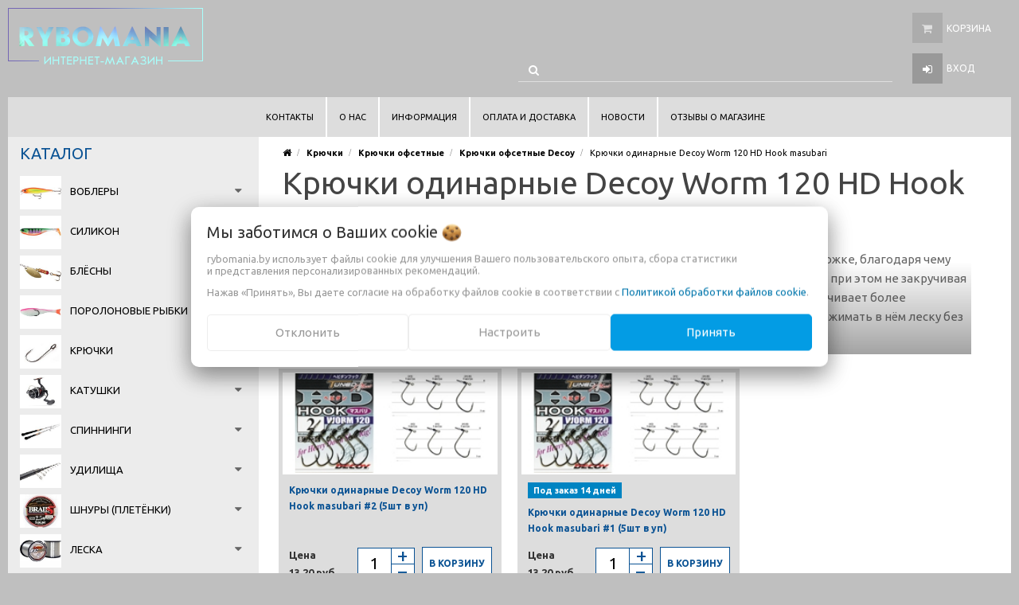

--- FILE ---
content_type: text/html; charset=UTF-8
request_url: https://rybomania.by/kryuchki/kryuchok_ofsetnyy/dekoy/Decoy_Worm_120_HD_Hook_masubari
body_size: 26338
content:
<!DOCTYPE html>
<html lang="ru">
    <head>
                                                        <title>Крючки одинарные Decoy Worm 120 HD Hook masubari купить - Рыболовные товары и снасти в интернет-магазине RYBOMANIA</title>
                        <meta http-equiv="Content-Type" content="text/html; charset=utf-8">
            <meta http-equiv="X-UA-Compatible" content="IE=edge">
                            <meta name="generator" content="beSeller.by">
                            <meta name="platform" content="beSeller.by">
                            <meta name="cms" content="beSeller.by">
                            <meta property="og:site_name" content="Рыболовные товары и снасти в интернет-магазине RYBOMANIA">
                            <meta name="generator" content="beseller.by - SaaS-платформа для создания интернет-магазинов">
                            <meta name="yandex-verification" content="590d03caaf9e3399"/>
<meta name="yandex-verification" content="7e1c1e4d0b71a9b8"/>
<meta name="google-site-verification" content="2_cW4LB3pcH72K4jOkUbvI5ri-X6Laa6fQEwhkoIcu0"/>
<meta name="google-site-verification" content="RPEz8dDGSMaUNSBmR-sPB7FDNleWU4aUGOVf7dRdW6c"/>
<meta name="mailru-domain" content="K4gP8IRMyHGrGYye"/>
<meta name="yandex-verification" content="f27628d8765f8b24"/>
<meta name="google-site-verification" content = "6jFy386vf4G7yDu_JIjKMscTFpuQgBiOL-okbT-6Rbk"/>

                            <meta name="keywords" content="Крючки одинарные Decoy Worm 120 HD Hook masubari">
                            <meta name="description" content="Крючки одинарные Decoy Worm 120 HD Hook masubari - Специальный крючок для ловли на дроп-шот, который смонтирован на специальном вертлюжке, благодаря чему всегда вертикально располагается в воде. Кроме того он...">
                            <meta property="og:title" content="Крючки одинарные Decoy Worm 120 HD Hook masubari купить - Рыболовные товары и снасти в интернет-магазине RYBOMANIA">
                            <meta property="og:description" content="Крючки одинарные Decoy Worm 120 HD Hook masubari - Специальный крючок для ловли на дроп-шот, который смонтирован на специальном вертлюжке, благодаря чему всегда вертикально располагается в воде. Кроме того он...">
                            <meta property="og:type" content="product:group">
                            <meta property="og:url" content="https://rybomania.by/kryuchki/kryuchok_ofsetnyy/dekoy/Decoy_Worm_120_HD_Hook_masubari/">
                            <meta property="og:image" content="/pics/items/ico_i234731_bi_a.jpg">
                        <meta name="viewport" content="width=device-width, initial-scale=1">
        
                        <link rel="canonical" href="https://rybomania.by/kryuchki/kryuchok_ofsetnyy/dekoy/Decoy_Worm_120_HD_Hook_masubari/">
            <link rel="stylesheet" href="/manager/template/css?f=less/user/l-reset.css">
            <link rel="stylesheet" type="text/css" href="/manager/template/less?f=styles/less/theme.less&t=1763458764">
            <link rel="stylesheet" href="/styles/fontawesome/css/font-awesome.min.css">
            <link rel="stylesheet" href="/styles/less/user/lc_lightbox.min.css"/>
            <link href="//fonts.googleapis.com/css?family=Ubuntu:400,400italic,700,700italic&subset=latin,cyrillic-ext" rel="stylesheet" type="text/css">
                            <link rel="shortcut icon" href="/favicon.gif?t=1339531170?t=1486389698?t=1486389745" type="image/gif">
                                        <script src="/js/lozad.min.js"></script>
            <script src="/js/jquery-1.11.2.min.js"></script>
            <script src="/js/lc_lightbox.lite.min.js"></script>
            <script src="/js/alloy_finger.min.js"></script>
            <script src="/manager/template/js?char=utf-8&f=jquery.cookie.js,product-gallery.js,ok-ref-parse.js,ok-main-controller.js,ok-alt-scroll.js,ok-base.js,tab.js,tooltip.js,modal.js,validate.min.js,jquery.menu-aim.js,jquery.easing.min.js,ok-menu.js,ok-viewed-products.js,ok-modifications.js,ok-menu-more.js,ok-compare.js,ok-reviews.js,ok-cart.js,ok-feedback.js,carousel.js,ok-auth.js,ok-form.js,scrollspy.js,jquery.easing.min.js,ok-findtips.js,jquery.materialripple.js,jquery.textarea_autosize.js,dropdown.js,ok-base-data-functions.js,pl-logo.js,jquery.zoom.min.js,ok-base-functions.js,jquery.simple-pagination.js,ok-subscribe.js,ok-cart-calculate.js&t=1763458764"></script>

                                    <script>
                const TWIG_TRANSLATE = {"We care about your":"\u041c\u044b \u0437\u0430\u0431\u043e\u0442\u0438\u043c\u0441\u044f \u043e \u0412\u0430\u0448\u0438\u0445","uses cookies to improve your user experience":"\u0438\u0441\u043f\u043e\u043b\u044c\u0437\u0443\u0435\u0442 \u0444\u0430\u0439\u043b\u044b cookie \u0434\u043b\u044f\u00a0\u0443\u043b\u0443\u0447\u0448\u0435\u043d\u0438\u044f \u0412\u0430\u0448\u0435\u0433\u043e \u043f\u043e\u043b\u044c\u0437\u043e\u0432\u0430\u0442\u0435\u043b\u044c\u0441\u043a\u043e\u0433\u043e \u043e\u043f\u044b\u0442\u0430, \u0441\u0431\u043e\u0440\u0430 \u0441\u0442\u0430\u0442\u0438\u0441\u0442\u0438\u043a\u0438 \u0438\u00a0\u043f\u0440\u0435\u0434\u0441\u0442\u0430\u0432\u043b\u0435\u043d\u0438\u044f \u043f\u0435\u0440\u0441\u043e\u043d\u0430\u043b\u0438\u0437\u0438\u0440\u043e\u0432\u0430\u043d\u043d\u044b\u0445 \u0440\u0435\u043a\u043e\u043c\u0435\u043d\u0434\u0430\u0446\u0438\u0439","By clicking Accept":"\u041d\u0430\u0436\u0430\u0432 \u00ab\u041f\u0440\u0438\u043d\u044f\u0442\u044c\u00bb, \u0412\u044b \u0434\u0430\u0435\u0442\u0435 \u0441\u043e\u0433\u043b\u0430\u0441\u0438\u0435 \u043d\u0430\u00a0\u043e\u0431\u0440\u0430\u0431\u043e\u0442\u043a\u0443 \u0444\u0430\u0439\u043b\u043e\u0432 cookie \u0432\u00a0\u0441\u043e\u043e\u0442\u0432\u0435\u0442\u0441\u0442\u0432\u0438\u0438 \u0441","Cookie Policy":"\u041f\u043e\u043b\u0438\u0442\u0438\u043a\u043e\u0439 \u043e\u0431\u0440\u0430\u0431\u043e\u0442\u043a\u0438 \u0444\u0430\u0439\u043b\u043e\u0432 cookie","Reject":"\u041e\u0442\u043a\u043b\u043e\u043d\u0438\u0442\u044c","Tune":"\u041d\u0430\u0441\u0442\u0440\u043e\u0438\u0442\u044c","Accept":"\u041f\u0440\u0438\u043d\u044f\u0442\u044c","Back":"\u041d\u0430\u0437\u0430\u0434","Setting up files":"\u041d\u0430\u0441\u0442\u0440\u043e\u0439\u043a\u0430 \u0444\u0430\u0439\u043b\u043e\u0432","System files":"\u0421\u0438\u0441\u0442\u0435\u043c\u043d\u044b\u0435 \u0444\u0430\u0439\u043b\u044b","Advertising files":"\u0420\u0435\u043a\u043b\u0430\u043c\u043d\u044b\u0435 \u0444\u0430\u0439\u043b\u044b","Analytical files":"\u0410\u043d\u0430\u043b\u0438\u0442\u0438\u0447\u0435\u0441\u043a\u0438\u0435 \u0444\u0430\u0439\u043b\u044b","Necessary for the operation of the site":"\u041d\u0435\u043e\u0431\u0445\u043e\u0434\u0438\u043c\u044b \u0434\u043b\u044f \u0440\u0430\u0431\u043e\u0442\u044b \u0441\u0430\u0439\u0442\u0430 \u0438 \u043d\u0435 \u043c\u043e\u0433\u0443\u0442 \u0431\u044b\u0442\u044c \u043e\u0442\u043a\u043b\u044e\u0447\u0435\u043d\u044b. \u0412\u044b \u043c\u043e\u0436\u0435\u0442\u0435 \u043d\u0430\u0441\u0442\u0440\u043e\u0438\u0442\u044c \u0431\u0440\u0430\u0443\u0437\u0435\u0440, \u0447\u0442\u043e\u0431\u044b \u043e\u043d \u0431\u043b\u043e\u043a\u0438\u0440\u043e\u0432\u0430\u043b \u044d\u0442\u0438 \u0444\u0430\u0439\u043b\u044b cookie \u0438\u043b\u0438 \u0443\u0432\u0435\u0434\u043e\u043c\u043b\u044f\u043b \u0412\u0430\u0441 \u043e\u0431 \u0438\u0445 \u0438\u0441\u043f\u043e\u043b\u044c\u0437\u043e\u0432\u0430\u043d\u0438\u0438, \u043d\u043e \u0432 \u0442\u0430\u043a\u043e\u043c \u0441\u043b\u0443\u0447\u0430\u0435 \u0432\u043e\u0437\u043c\u043e\u0436\u043d\u043e, \u0447\u0442\u043e \u043d\u0435\u043a\u043e\u0442\u043e\u0440\u044b\u0435 \u0440\u0430\u0437\u0434\u0435\u043b\u044b \u0441\u0430\u0439\u0442\u0430 \u043d\u0435 \u0431\u0443\u0434\u0443\u0442 \u0440\u0430\u0431\u043e\u0442\u0430\u0442\u044c","Can be used for marketing":"\u041c\u043e\u0433\u0443\u0442 \u0438\u0441\u043f\u043e\u043b\u044c\u0437\u043e\u0432\u0430\u0442\u044c\u0441\u044f \u0434\u043b\u044f \u0446\u0435\u043b\u0435\u0439 \u043c\u0430\u0440\u043a\u0435\u0442\u0438\u043d\u0433\u0430 \u0438 \u0443\u043b\u0443\u0447\u0448\u0435\u043d\u0438\u044f \u043a\u0430\u0447\u0435\u0441\u0442\u0432\u0430 \u0440\u0435\u043a\u043b\u0430\u043c\u044b: \u043f\u0440\u0435\u0434\u043e\u0441\u0442\u0430\u0432\u043b\u0435\u043d\u0438\u0435 \u0431\u043e\u043b\u0435\u0435 \u0430\u043a\u0442\u0443\u0430\u043b\u044c\u043d\u043e\u0433\u043e \u0438 \u043f\u043e\u0434\u0445\u043e\u0434\u044f\u0449\u0435\u0433\u043e \u043a\u043e\u043d\u0442\u0435\u043d\u0442\u0430 \u0438 \u043f\u0435\u0440\u0441\u043e\u043d\u0430\u043b\u0438\u0437\u0438\u0440\u043e\u0432\u0430\u043d\u043d\u043e\u0433\u043e \u0440\u0435\u043a\u043b\u0430\u043c\u043d\u043e\u0433\u043e \u043c\u0430\u0442\u0435\u0440\u0438\u0430\u043b\u0430","May be used to collect data":"\u041c\u043e\u0433\u0443\u0442 \u0438\u0441\u043f\u043e\u043b\u044c\u0437\u043e\u0432\u0430\u0442\u044c\u0441\u044f \u0434\u043b\u044f \u0441\u0431\u043e\u0440\u0430 \u0434\u0430\u043d\u043d\u044b\u0445 \u043e \u0412\u0430\u0448\u0438\u0445 \u0438\u043d\u0442\u0435\u0440\u0435\u0441\u0430\u0445, \u043f\u043e\u0441\u0435\u0449\u0430\u0435\u043c\u044b\u0445 \u0441\u0442\u0440\u0430\u043d\u0438\u0446\u0430\u0445 \u0438 \u0438\u0441\u0442\u043e\u0447\u043d\u0438\u043a\u0430\u0445 \u0442\u0440\u0430\u0444\u0438\u043a\u0430, \u0447\u0442\u043e\u0431\u044b \u043e\u0446\u0435\u043d\u0438\u0432\u0430\u0442\u044c \u0438 \u0443\u043b\u0443\u0447\u0448\u0430\u0442\u044c \u0440\u0430\u0431\u043e\u0442\u0443 \u043d\u0430\u0448\u0435\u0433\u043e \u0441\u0430\u0439\u0442\u0430."};
                const IS_CK_ON = false;
                let ckSettingsHead = null;
                if (IS_CK_ON) {
                    ckSettingsHead = JSON.parse(localStorage.getItem('ckSettings'));
                    localStorage.removeItem("isRealCk");
                } else {
                    localStorage.setItem('isRealCk', 'true');
                    window.isRealCk = localStorage.getItem('isRealCk');
                }
            </script>
            <script src="/manager/template/js?char=utf-8&f=ck.js&t=1763458764" defer></script>

                                    <script>
                window.googleAnaliticsScript = function() { 
  (function(i,s,o,g,r,a,m){i['GoogleAnalyticsObject']=r;i[r]=i[r]||function(){
  (i[r].q=i[r].q||[]).push(arguments)},i[r].l=1*new Date();a=s.createElement(o),
  m=s.getElementsByTagName(o)[0];a.async=1;a.src=g;m.parentNode.insertBefore(a,m)
  })(window,document,'script','https://www.google-analytics.com/analytics.js','ga');

  ga('create', 'UA-102645867-1', 'auto');
  ga('send', 'pageview');

 };
                if (IS_CK_ON) {
                    if (ckSettingsHead && ckSettingsHead.isAnalyticalFiles) googleAnaliticsScript();
                } else {
                    if (window.isRealCk) googleAnaliticsScript();
                }
            </script>
                        
                                        
                <!-- Интернет-магазин создан на SaaS-платформе beseller.by -->
    </head>
    <body data-tplId="38" class="-aside">
                <div class="l-site">
            <div class="l-row l-content-box">
                <input type="hidden" id="statusBadgeText" class="hidden" value="Новинка,Под заказ,день,дня,дней">
<input type="hidden" id="cartWords" value="от">
<header class="l-header">
    <div class="l-header-box">
        <section class="l-topbar-content">
            <div class="container rel">
                <div data-menu-mobile="" class="ok-menu-mobile-btn">
                    <i class="fa fa-bars"></i>
                </div>
                                <div class="ok-shop-logo-box">
                    <div class="ok-shop-logo">
                        <a class="ok-visual" href="/">
                            <img src="/pics/logo.gif?t=1767855936" alt="Рыболовные товары и снасти в интернет-магазине RYBOMANIA" title="Рыболовные товары и снасти в интернет-магазине RYBOMANIA">
                        </a>
                    </div>
                </div>
                <div class="l-topbar-action">
                                            <div class="ok-shcart-box -state-disabled" data-cart-box="">
                            <button class="ok-shcart__btn ok-shcart__ico ok-btn -btn-style-alt" data-url="/shcart/"
                                    data-cart-icon="">
                                <i style="margin-left: -2px;" class="fa fa-shopping-cart"></i>
                                <sup data-cartcount="">0</sup>
                            </button>
                            <button class="ok-shcart__info" data-url="/shcart/">Корзина</button>
                            <div class="ok-shcart-popup">
                                <div class="ok-shcart -form-theme-mini">
                                    <div class="ok-shcart__cont">
                                        <div class="ok-shcart__cont-inner" data-shcart-items="">
                                            <div class="f-tac">Ваша корзина пуста</div>
                                        </div>
                                    </div>
                                    <div class="ok-shcart__footer" data-shcart-footer="" style="display: none;">
                                        <div class="ok-shcart__footer-inner">
                                            <p class="ok-shcart__total-info f-tac">
											<span>Сумма</span>
                                                <b>
                                                    <span class="ok-shcart__total" data-shcart-total=""></span>
                                                    <span data-shcart-suffix=""></span>
                                                </b>
                                            </p>
                                            <a class="ok-btn -btn-theme-action -width-full" data-gtm-id="order-send-menu" rel="nofollow"
                                               data-url="/shcart/">
                                                Оформить
                                            </a>
                                        </div>
                                    </div>
                                </div>
                            </div>
                        </div>
                                        <div class="ok-auth" data-auth="">
						<span class="ok-auth__btn" data-auth-btn="">
							<button class="ok-auth__ico ok-btn -btn-style-alt">
								<i class="fa fa-sign-in"></i>
							</button>
							<span data-auth-info="" class="ok-auth__info">Вход</span>
						</span>
                        <div class="ok-profile">
                            <ul class="ok-profile-menu" id="ok-profile-menu">
                                <li>
                                    <a class="ok-profile__href" href="/orders.xhtml" rel="nofollow">
                                        <i class="ok-profile__icon fa fa-history"></i>
                                        <span class="ok-profile__text">История заказов</span>
                                    </a>
                                </li>
                                <li>
                                    <a data-toggle="modal" data-target=".ok-modal-userinfo" class="ok-open-modal-userinfo ok-profile__href" href="#">
                                        <i class="ok-profile__icon fa fa-list-ul"></i>
                                        <span class="ok-profile__text">Личные данные</span>
                                    </a>
                                </li>
                                <li>
                                    <a data-toggle="modal" data-target=".ok-modal-address" class="ok-open-modal-address ok-profile__href" href="#">
                                        <i class="ok-profile__icon fa fa-home"></i>
                                        <span class="ok-profile__text">Мои адреса</span>
                                    </a>
                                </li>
                                <li>
                                    <a class="ok-profile__href" href="/user/exit/" rel="nofollow">
                                        <i class="ok-profile__icon fa fa-sign-out"></i>
                                        <span class="ok-profile__text">Выход</span>
                                    </a>
                                </li>
                            </ul>
                        </div>
                        <div class="ok-enter -form-theme-mini">
                            <ul class="-btn-together -mb-article-half" role="tablist">
                                <li href="#enter" class="ok-btn-signin -width-half active" data-toggle="tab" aria-controls="enter" role="tab"
                                    aria-expanded="true">Вход
                                </li>
                                <li href="#registration" class="ok-btn-register -width-half" data-toggle="tab" role="tab" aria-controls="registration"
                                    aria-expanded="false" data-register-url="/user/register/modal/">Регистрация
                                </li>
                                <li href="#restore" class="ok-btn-restore -width-half hidden" data-toggle="tab" role="tab" aria-controls="restore"
                                    aria-expanded="false">Восстановить
                                </li>
                            </ul>
                            <div class="tab-content">
                                <div role="tabpanel" class="tab-pane active" id="enter">
                                    <form class="ok-form" data-auth-shoplogin="" data-form-validate="login">
                                        <input type="hidden" name="_token" value="u4XcTeRvLDppWBaS4Fb4Ts8D0Z3ThElZg8air6dt" autocomplete="off">
                                        <div class="ok-form-row -input-special data-input-check">
                                            <input class="form-control -state-empty require_fields" type="text" placeholder="" name="log_email">
                                            <div class="ok-label-float">Ваш email</div>
                                            <span class="-input-border"></span>
                                        </div>
                                        <div class="ok-form-row -input-special data-input-check">
											<span class="input-group">
                                                <input class="form-control -state-empty require_fields" type="password" placeholder=""
                                                       name="log_password">
                                                <div class="ok-label-float">Пароль</div>
												<span class="-input-border"></span>
												<span class="input-group-addon">
													<a class="ok-enter__restore-href" id="restore_btn">
														<span class="fa fa-support"></span>
													</a>
												</span>
											</span>
                                        </div>
                                        <div class="ok-form-row">
                                            <button class="ok-btn -btn-theme-action -width-full" data-btn-validate="login">
                                                Войти
                                            </button>
                                        </div>
                                    </form>
                                </div>
                                <div role="tabpanel" class="tab-pane" id="restore">
    <form class="ok-form" onsubmit="restore(this); return false">
        <input type="hidden" name="_token" value="u4XcTeRvLDppWBaS4Fb4Ts8D0Z3ThElZg8air6dt" autocomplete="off">
        <div class="ok-form-row">
            <div class="has-success">
                <div id="restore-msg" class="help-block"></div>
            </div>
        </div>
        <div class="ok-form-row -input-special data-input-check">
            <input class="form-control -state-empty require_fields" type="text" placeholder="" name="log_email">
            <div class="ok-label-float">Ваш email</div>
            <span class="-input-border"></span>
        </div>
        <div class="ok-form-row">
            <button class="ok-btn -btn-theme-action -width-full">Воcстановить</button>
        </div>
    </form>
</div>                                <div role="tabpanel" class="tab-pane" id="registration"></div>
                            </div>
                        </div>
                        <div class="modal fade ok-modal-userinfo" tabindex="-1" role="dialog" aria-labelledby="mySmallModalLabel" aria-hidden="true">
    <div class="modal-dialog">
        <div class="modal-content">
            <button type="button" class="close" data-dismiss="modal" aria-label="Close">
                <span aria-hidden="true" class="fa fa-close"></span>
            </button>
            <p class="h3">Личные данные</p>
            <div class="ok-form-row f-size-medium">
                Здесь Вы можете указать/изменить личные данные для максимально комфортного взаимодействия с магазином.
            </div>
            <form class="ok-form" data-auth-setprofile="">
                <input type="hidden" name="_token" value="u4XcTeRvLDppWBaS4Fb4Ts8D0Z3ThElZg8air6dt" autocomplete="off">
                <div class="ok-form-row -input-special data-input-check">
                    <input class="form-control -state-empty require_fields" type="password" placeholder="" name="profile_password" id="profile_password">
                    <div class="ok-label-float">Пароль</div>
                    <span class="-input-border"></span>
                </div>
                <div class="ok-form-row -input-special data-input-check">
                    <input class="form-control -state-empty" type="text" placeholder="" name="profile_email" id="profile_email" readonly="">
                    <div class="ok-label-float">Контактный e-mail</div>
                    <span class="-input-border"></span>
                </div>
                <div class="ok-form-row -input-special data-input-check">
                    <input class="form-control" type="text" placeholder="+375 (XX) XXX-XX-XX" name="profile_phone" id="profile_phone">
                    <div class="ok-label-float">Телефон</div>
                    <span class="-input-border"></span>
                </div>
                <div class="ok-form-row -input-special data-input-check">
                    <input class="form-control -state-empty" type="text" placeholder="" name="profile_surname" id="profile_surname">
                    <div class="ok-label-float">Фамилия</div>
                    <span class="-input-border"></span>
                </div>
                <div class="ok-form-row -input-special data-input-check">
                    <input class="form-control -state-empty" type="text" placeholder="" name="profile_name" id="profile_name">
                    <div class="ok-label-float">Имя</div>
                    <span class="-input-border"></span>
                </div>
                <div class="ok-form-row -input-special data-input-check">
                    <input class="form-control -state-empty" type="text" placeholder="" name="profile_patronym" id="profile_patronym">
                    <div class="ok-label-float">Отчество</div>
                    <span class="-input-border"></span>
                </div>
                <div class="has-error">
                    <div class="ok-error help-block"></div>
                </div>
                <div class="-mt-article">
                    <button class="ok-btn -btn-theme-action -width-full">Изменить</button>
                </div>
            </form>
        </div>
    </div>
</div>                        <div class="modal fade ok-modal-address" tabindex="-1" role="dialog" aria-labelledby="mySmallModalLabel" aria-hidden="true">
                        </div>
                    </div>
                </div>
                <div class="ok-search-box col-lg-6 col-md-6">
                    <div class="input-group">
						<span class="input-group-addon">
							<a class="ok-search-btn ok-btn -btn-style-alt" href="">
								<i class="fa fa-search"></i>
							</a>
						</span>
                        <input class="form-control ok-search-input -state-empty" autocomplete="off" data-findtips="" type="text" id="findtext"
                               name="findtext" data-status="off">
                    </div>
                    <div class="ok-find-tips-wrapper" style="display: none;">
                        <div id="findTips" class="ok-find-tips"></div>
                        <div class="clearfix"></div>
                    </div>
                </div>
            </div>
        </section>
        <div class="l-topbar hidden-sm hidden-xs">
            <div class="container" style="background-color: #ddd;">
                <div class="row">
                    <nav class="ok-menu-top">
                        <ul style="overflow: visible;">
                            
                                        <li class="ok-menu-top__li">
        <a class="ok-menu-top__href" href="/kontakty.xhtml">
            <span class="ok-menu-top__text">Контакты</span>
        </a>
    </li>

                                            <li class="ok-menu-top__li">
        <a class="ok-menu-top__href" href="/info.xhtml">
            <span class="ok-menu-top__text">О нас</span>
        </a>
    </li>

                                            <li class="ok-menu-top__li">
        <a class="ok-menu-top__href" href="/informaciya.xhtml">
            <span class="ok-menu-top__text">Информация</span>
        </a>
    </li>

                                            <li class="ok-menu-top__li">
        <a class="ok-menu-top__href" href="/delivery.xhtml">
            <span class="ok-menu-top__text">Оплата и доставка</span>
        </a>
    </li>

                                                    <li class="ok-menu-top__li">
        <a class="ok-menu-top__href" href="/news/">
            <span class="ok-menu-top__text">Новости</span>
        </a>
    </li>

                                            <li class="ok-menu-top__li">
        <a class="ok-menu-top__href" href="/reviews.xhtml">
            <span class="ok-menu-top__text">Отзывы о магазине</span>
        </a>
    </li>

                            </ul>
                        <input type="hidden" name="moreElhtmlText" value="Еще...">
                    </nav>
                </div>
            </div>
        </div>
    </div>
</header>
                    <main class="l-main container">
        <div class="row l-main-cont">
            <aside class="col-md-3 l-aside">
        <div class="ok-menu-mobile -mb-article">
        <div class="f-title-special -bg-alt">
            <span class="f-title-special__text">Меню</span>
        </div>
        <ul>
            
                                        <li class="ok-menu-top__li">
        <a class="ok-menu-top__href" href="/kontakty.xhtml">
            <span class="ok-menu-top__text">Контакты</span>
        </a>
    </li>

                                            <li class="ok-menu-top__li">
        <a class="ok-menu-top__href" href="/info.xhtml">
            <span class="ok-menu-top__text">О нас</span>
        </a>
    </li>

                                            <li class="ok-menu-top__li">
        <a class="ok-menu-top__href" href="/informaciya.xhtml">
            <span class="ok-menu-top__text">Информация</span>
        </a>
    </li>

                                            <li class="ok-menu-top__li">
        <a class="ok-menu-top__href" href="/delivery.xhtml">
            <span class="ok-menu-top__text">Оплата и доставка</span>
        </a>
    </li>

                                                    <li class="ok-menu-top__li">
        <a class="ok-menu-top__href" href="/news/">
            <span class="ok-menu-top__text">Новости</span>
        </a>
    </li>

                                            <li class="ok-menu-top__li">
        <a class="ok-menu-top__href" href="/reviews.xhtml">
            <span class="ok-menu-top__text">Отзывы о магазине</span>
        </a>
    </li>

            </ul>
    </div>
    <article class="l-article ok-catalog -mb-article" data-float-box="" style="">
        <div class="f-title-special -bg-alt">
            <span class="f-title-special__text">КАТАЛОГ</span>
        </div>
        <nav data-float-max-height="" class="ok-menu">
            <div class="ok-menu__content">
                                                                                                                                                                                                                                                                                                                                                                                                                                                                                                                                                                                                                                                                                                                                                                                                                                                                                                                                                                                                                                                                                                                                                                                                                                                                                                                                                                                                                                                                                                                                                                                                                                                                                                                                                                                                                                                                                                                                    <div class="ok-menu__first-lvl data-menu__nav ">
                                                    <i class="ok-menu__action data-menu__action"></i>
                                                
                        <span class="category_img"><img src="/pics/items/vobleryi_rybomania.jpg" alt="Воблеры" title="Воблеры"/></span>
                        <a class="ok-menu__first-lvl-el" href="/voblery/">Воблеры</a>
                                                    <div class="ok-menu__second-lvl-list data-menu__list" style="">
                                                                                                                                                                                                                            <div class="ok-menu__second-lvl">
                                        <a class="ok-menu__second-lvl-el "
                                           href="/voblery/ANGLER_S_REPUBLIC_2/">Воблеры Angler's Republic</a>
                                    </div>
                                                                                                                                                                                                                            <div class="ok-menu__second-lvl">
                                        <a class="ok-menu__second-lvl-el "
                                           href="/voblery/voblery-apia/">Воблеры Apia </a>
                                    </div>
                                                                                                                                                                                                                            <div class="ok-menu__second-lvl">
                                        <a class="ok-menu__second-lvl-el "
                                           href="/voblery/bassday/">Воблеры BassDay</a>
                                    </div>
                                                                                                                                                                                                                            <div class="ok-menu__second-lvl">
                                        <a class="ok-menu__second-lvl-el "
                                           href="/voblery/daiwa/">Воблеры Daiwa</a>
                                    </div>
                                                                                                                                                                                                                            <div class="ok-menu__second-lvl">
                                        <a class="ok-menu__second-lvl-el "
                                           href="/voblery/damiki/">Воблеры Damiki </a>
                                    </div>
                                                                                                                                                                                                                            <div class="ok-menu__second-lvl">
                                        <a class="ok-menu__second-lvl-el "
                                           href="/voblery/deps/">Воблеры DEPS</a>
                                    </div>
                                                                                                                                                                                                                            <div class="ok-menu__second-lvl">
                                        <a class="ok-menu__second-lvl-el "
                                           href="/voblery/DUO_2/">Воблеры DUO</a>
                                    </div>
                                                                                                                                                                                                                            <div class="ok-menu__second-lvl">
                                        <a class="ok-menu__second-lvl-el "
                                           href="/voblery/evergreen_international/">Воблеры EverGreen</a>
                                    </div>
                                                                                                                                                                                                                            <div class="ok-menu__second-lvl">
                                        <a class="ok-menu__second-lvl-el "
                                           href="/voblery/voblery-folkfishing/">Воблеры Folkfishing</a>
                                    </div>
                                                                                                                                                                                                                            <div class="ok-menu__second-lvl">
                                        <a class="ok-menu__second-lvl-el "
                                           href="/voblery/voblery-forest/">Воблеры Forest</a>
                                    </div>
                                                                                                                                                                                                                            <div class="ok-menu__second-lvl">
                                        <a class="ok-menu__second-lvl-el "
                                           href="/voblery/voblery-frapp/">Воблеры Frapp</a>
                                    </div>
                                                                                                                                                                                                                            <div class="ok-menu__second-lvl">
                                        <a class="ok-menu__second-lvl-el "
                                           href="/voblery/GAD/">Воблеры GAD</a>
                                    </div>
                                                                                                                                                                                                                            <div class="ok-menu__second-lvl">
                                        <a class="ok-menu__second-lvl-el "
                                           href="/voblery/voblery-gan-craft/">Воблеры Gan Craft</a>
                                    </div>
                                                                                                                                                                                                                            <div class="ok-menu__second-lvl">
                                        <a class="ok-menu__second-lvl-el "
                                           href="/voblery/ima/">Воблеры Ima</a>
                                    </div>
                                                                                                                                                                                                                            <div class="ok-menu__second-lvl">
                                        <a class="ok-menu__second-lvl-el "
                                           href="/voblery/imakatsu/">Воблеры Imakatsu</a>
                                    </div>
                                                                                                                                                                                                                            <div class="ok-menu__second-lvl">
                                        <a class="ok-menu__second-lvl-el "
                                           href="/voblery/jackall_bros/">Воблеры Jackall</a>
                                    </div>
                                                                                                                                                                                                                            <div class="ok-menu__second-lvl">
                                        <a class="ok-menu__second-lvl-el "
                                           href="/voblery/voblery-jumprize/">Воблеры Jumprize</a>
                                    </div>
                                                                                                                                                                                                                            <div class="ok-menu__second-lvl">
                                        <a class="ok-menu__second-lvl-el "
                                           href="/voblery/kosadaka/">Воблеры Kosadaka</a>
                                    </div>
                                                                                                                                                                                                                            <div class="ok-menu__second-lvl">
                                        <a class="ok-menu__second-lvl-el "
                                           href="/voblery/lucky_craft/">Воблеры Lucky Craft</a>
                                    </div>
                                                                                                                                                                                                                            <div class="ok-menu__second-lvl">
                                        <a class="ok-menu__second-lvl-el "
                                           href="/voblery/voblery-madness/">Воблеры Madness</a>
                                    </div>
                                                                                                                                                                                                                            <div class="ok-menu__second-lvl">
                                        <a class="ok-menu__second-lvl-el "
                                           href="/voblery/megabass/">Воблеры Megabass</a>
                                    </div>
                                                                                                                                                                                                                            <div class="ok-menu__second-lvl">
                                        <a class="ok-menu__second-lvl-el "
                                           href="/voblery/major-craft/">Воблеры Major Craft </a>
                                    </div>
                                                                                                                                                                                                                            <div class="ok-menu__second-lvl">
                                        <a class="ok-menu__second-lvl-el "
                                           href="/voblery/voblery-narval/">Воблеры Narval</a>
                                    </div>
                                                                                                                                                                                                                            <div class="ok-menu__second-lvl">
                                        <a class="ok-menu__second-lvl-el "
                                           href="/voblery/vobler-nories/">Воблеры Nories</a>
                                    </div>
                                                                                                                                                                                                                            <div class="ok-menu__second-lvl">
                                        <a class="ok-menu__second-lvl-el "
                                           href="/voblery/o_s_p_/">Воблеры O.S.P.</a>
                                    </div>
                                                                                                                                                                                                                            <div class="ok-menu__second-lvl">
                                        <a class="ok-menu__second-lvl-el "
                                           href="/voblery/owner_c_ultiva/">Воблеры Owner/C'ultiva</a>
                                    </div>
                                                                                                                                                                                                                            <div class="ok-menu__second-lvl">
                                        <a class="ok-menu__second-lvl-el "
                                           href="/voblery/pontoon_21/">Воблеры Pontoon 21</a>
                                    </div>
                                                                                                                                                                                                                            <div class="ok-menu__second-lvl">
                                        <a class="ok-menu__second-lvl-el "
                                           href="/voblery/voblery-savage-gear-2/">Воблеры Savage Gear</a>
                                    </div>
                                                                                                                                                                                                                            <div class="ok-menu__second-lvl">
                                        <a class="ok-menu__second-lvl-el "
                                           href="/voblery/voblery-select/">Воблеры Select </a>
                                    </div>
                                                                                                                                                                                                                            <div class="ok-menu__second-lvl">
                                        <a class="ok-menu__second-lvl-el "
                                           href="/voblery/voblery-shimano/">Воблеры Shimano</a>
                                    </div>
                                                                                                                                                                                                                            <div class="ok-menu__second-lvl">
                                        <a class="ok-menu__second-lvl-el "
                                           href="/voblery/smith/">Воблеры SMITH </a>
                                    </div>
                                                                                                                                                                                                                            <div class="ok-menu__second-lvl">
                                        <a class="ok-menu__second-lvl-el "
                                           href="/voblery/voblery-strike-pro/">Воблеры Strike Pro</a>
                                    </div>
                                                                                                                                                                                                                            <div class="ok-menu__second-lvl">
                                        <a class="ok-menu__second-lvl-el "
                                           href="/voblery/tsunekichi/">Воблеры Tsunekichi</a>
                                    </div>
                                                                                                                                                                                                                            <div class="ok-menu__second-lvl">
                                        <a class="ok-menu__second-lvl-el "
                                           href="/voblery/voblery-wake/">Воблеры WAKE</a>
                                    </div>
                                                                                                                                                                                                                            <div class="ok-menu__second-lvl">
                                        <a class="ok-menu__second-lvl-el "
                                           href="/voblery/voblery-westin/">Воблеры Westin</a>
                                    </div>
                                                                                                                                                                                                                            <div class="ok-menu__second-lvl">
                                        <a class="ok-menu__second-lvl-el "
                                           href="/voblery/yo-zuri_duel/">Воблеры Yo-Zuri</a>
                                    </div>
                                                                                                                                                                                                                            <div class="ok-menu__second-lvl">
                                        <a class="ok-menu__second-lvl-el "
                                           href="/voblery/zipbaits/">Воблеры ZipBaits</a>
                                    </div>
                                                                                                                                                                                                                            <div class="ok-menu__second-lvl">
                                        <a class="ok-menu__second-lvl-el "
                                           href="/voblery/voblery-zhuk-mayskiy-minivobler/">Воблеры Жук майский (минивоблер)</a>
                                    </div>
                                                                                                                                                                                                                            <div class="ok-menu__second-lvl">
                                        <a class="ok-menu__second-lvl-el "
                                           href="/voblery/uzhgorodskiy_stik/">Воблеры Ужгородский</a>
                                    </div>
                                                            </div>
                                            </div>
                                                                                                                                                                                                                                                                                                                                                                                                                                                                                                                                                                                                                                                                                                                                                                                                                                                                                                                                                                                                                                                                                                                                                                                                                                                                                                                                                                                                                                                                                                                                                                    <div class="ok-menu__first-lvl data-menu__nav ">
                                                    <i class="ok-menu__action data-menu__action"></i>
                                                
                        <span class="category_img"><img src="/pics/items/silikon_rybomania.jpg" alt="Силикон" title="Силикон"/></span>
                        <a class="ok-menu__first-lvl-el" href="/silikon/">Силикон</a>
                                                    <div class="ok-menu__second-lvl-list data-menu__list" style="">
                                                                                                                                                                                                                            <div class="ok-menu__second-lvl">
                                        <a class="ok-menu__second-lvl-el "
                                           href="/silikon/action-plastics/">Силикон Action Plastics</a>
                                    </div>
                                                                                                                                                                                                                            <div class="ok-menu__second-lvl">
                                        <a class="ok-menu__second-lvl-el "
                                           href="/silikon/bait_breath/">Силикон Bait Breath</a>
                                    </div>
                                                                                                                                                                                                                            <div class="ok-menu__second-lvl">
                                        <a class="ok-menu__second-lvl-el "
                                           href="/silikon/bass_assassin/">Силикон Bass Assassin</a>
                                    </div>
                                                                                                                                                                                                                            <div class="ok-menu__second-lvl">
                                        <a class="ok-menu__second-lvl-el "
                                           href="/silikon/berkley/">Силикон Berkley</a>
                                    </div>
                                                                                                                                                                                                                            <div class="ok-menu__second-lvl">
                                        <a class="ok-menu__second-lvl-el "
                                           href="/silikon/crazy_fish/">Силикон Crazy Fish</a>
                                    </div>
                                                                                                                                                                                                                            <div class="ok-menu__second-lvl">
                                        <a class="ok-menu__second-lvl-el "
                                           href="/silikon/silikon-duo/">Силикон DUO</a>
                                    </div>
                                                                                                                                                                                                                            <div class="ok-menu__second-lvl">
                                        <a class="ok-menu__second-lvl-el "
                                           href="/silikon/id-67982/">Силикон EverGreen</a>
                                    </div>
                                                                                                                                                                                                                            <div class="ok-menu__second-lvl">
                                        <a class="ok-menu__second-lvl-el "
                                           href="/silikon/FishUp/">Силикон FishUp</a>
                                    </div>
                                                                                                                                                                                                                            <div class="ok-menu__second-lvl">
                                        <a class="ok-menu__second-lvl-el "
                                           href="/silikon/silikon-frapp-2/">Силикон Frapp</a>
                                    </div>
                                                                                                                                                                                                                            <div class="ok-menu__second-lvl">
                                        <a class="ok-menu__second-lvl-el "
                                           href="/silikon/silikon-gad-footsie/">Силикон GAD Footsie</a>
                                    </div>
                                                                                                                                                                                                                            <div class="ok-menu__second-lvl">
                                        <a class="ok-menu__second-lvl-el "
                                           href="/silikon/gary_yamamoto/">Силикон Gary Yamamoto</a>
                                    </div>
                                                                                                                                                                                                                            <div class="ok-menu__second-lvl">
                                        <a class="ok-menu__second-lvl-el "
                                           href="/silikon/silikon-intech/">Силикон Intech</a>
                                    </div>
                                                                                                                                                                                                                            <div class="ok-menu__second-lvl">
                                        <a class="ok-menu__second-lvl-el "
                                           href="/silikon/ISSEI/">Силикон Issei</a>
                                    </div>
                                                                                                                                                                                                                            <div class="ok-menu__second-lvl">
                                        <a class="ok-menu__second-lvl-el "
                                           href="/silikon/jackall_bros2/">Силикон Jackall</a>
                                    </div>
                                                                                                                                                                                                                            <div class="ok-menu__second-lvl">
                                        <a class="ok-menu__second-lvl-el "
                                           href="/silikon/keitech/">Силикон Keitech</a>
                                    </div>
                                                                                                                                                                                                                            <div class="ok-menu__second-lvl">
                                        <a class="ok-menu__second-lvl-el "
                                           href="/silikon/lucky_john/">Силикон Lucky John</a>
                                    </div>
                                                                                                                                                                                                                            <div class="ok-menu__second-lvl">
                                        <a class="ok-menu__second-lvl-el "
                                           href="/silikon/lunker_city/">Силикон Lunker City</a>
                                    </div>
                                                                                                                                                                                                                            <div class="ok-menu__second-lvl">
                                        <a class="ok-menu__second-lvl-el "
                                           href="/silikon/silikon-marukyu/">Силикон Marukyu</a>
                                    </div>
                                                                                                                                                                                                                            <div class="ok-menu__second-lvl">
                                        <a class="ok-menu__second-lvl-el "
                                           href="/silikon/MEGABASS3/">Силикон Megabass</a>
                                    </div>
                                                                                                                                                                                                                            <div class="ok-menu__second-lvl">
                                        <a class="ok-menu__second-lvl-el "
                                           href="/silikon/o_s_p/">Силикон O.S.P.</a>
                                    </div>
                                                                                                                                                                                                                            <div class="ok-menu__second-lvl">
                                        <a class="ok-menu__second-lvl-el "
                                           href="/silikon/Owner_C_ultiva2/">Силикон Owner/C'ultiva</a>
                                    </div>
                                                                                                                                                                                                                            <div class="ok-menu__second-lvl">
                                        <a class="ok-menu__second-lvl-el "
                                           href="/silikon/pontoon21/">Силикон Pontoon 21</a>
                                    </div>
                                                                                                                                                                                                                            <div class="ok-menu__second-lvl">
                                        <a class="ok-menu__second-lvl-el "
                                           href="/silikon/reins/">Силикон Reins</a>
                                    </div>
                                                                                                                                                                                                                            <div class="ok-menu__second-lvl">
                                        <a class="ok-menu__second-lvl-el "
                                           href="/silikon/silikon-savage-gear/">Силикон Savage Gear</a>
                                    </div>
                                                                                                                                                                                                                            <div class="ok-menu__second-lvl">
                                        <a class="ok-menu__second-lvl-el "
                                           href="/silikon/Sawamura/">Силикон Sawamura </a>
                                    </div>
                                                                                                                                                                                                                            <div class="ok-menu__second-lvl">
                                        <a class="ok-menu__second-lvl-el "
                                           href="/silikon/Select2/">Силикон Select</a>
                                    </div>
                                                                                                                                                                                                                            <div class="ok-menu__second-lvl">
                                        <a class="ok-menu__second-lvl-el "
                                           href="/silikon/tsunekichi2/">Силикон Tsunekichi</a>
                                    </div>
                                                                                                                                                                                                                            <div class="ok-menu__second-lvl">
                                        <a class="ok-menu__second-lvl-el "
                                           href="/silikon/silikon-wake/">Силикон Wake</a>
                                    </div>
                                                                                                                                                                                                                            <div class="ok-menu__second-lvl">
                                        <a class="ok-menu__second-lvl-el "
                                           href="/silikon/silikon-westin/">Силикон Westin</a>
                                    </div>
                                                                                                                                                                                                                            <div class="ok-menu__second-lvl">
                                        <a class="ok-menu__second-lvl-el "
                                           href="/silikon/silikon-yamato/">Силикон Yamato</a>
                                    </div>
                                                                                                                                                                                                                            <div class="ok-menu__second-lvl">
                                        <a class="ok-menu__second-lvl-el "
                                           href="/silikon/yum/">Силикон YUM</a>
                                    </div>
                                                            </div>
                                            </div>
                                                                                                                                                                                                                                                                                                                                                                                                                                                                                                                                                                                                                                                                                                                                                                                                                                                                                <div class="ok-menu__first-lvl data-menu__nav ">
                                                    <i class="ok-menu__action data-menu__action"></i>
                                                
                        <span class="category_img"><img src="/pics/items/blesna_rybomania.jpg" alt="Блёсны" title="Блёсны"/></span>
                        <a class="ok-menu__first-lvl-el" href="/bl_sna/">Блёсны</a>
                                                    <div class="ok-menu__second-lvl-list data-menu__list" style="">
                                                                                                                                                                                                                            <div class="ok-menu__second-lvl">
                                        <a class="ok-menu__second-lvl-el "
                                           href="/bl_sna/acme/">Блесна ACME</a>
                                    </div>
                                                                                                                                                                                                                            <div class="ok-menu__second-lvl">
                                        <a class="ok-menu__second-lvl-el "
                                           href="/bl_sna/Antem/">Блесна Anglers System</a>
                                    </div>
                                                                                                                                                                                                                            <div class="ok-menu__second-lvl">
                                        <a class="ok-menu__second-lvl-el "
                                           href="/bl_sna/bl-sna-duo/">Блесна DUO</a>
                                    </div>
                                                                                                                                                                                                                            <div class="ok-menu__second-lvl">
                                        <a class="ok-menu__second-lvl-el "
                                           href="/bl_sna/Forest2/">Блесна Forest</a>
                                    </div>
                                                                                                                                                                                                                            <div class="ok-menu__second-lvl">
                                        <a class="ok-menu__second-lvl-el "
                                           href="/bl_sna/kuusamo/">Блесна Kuusamo</a>
                                    </div>
                                                                                                                                                                                                                            <div class="ok-menu__second-lvl">
                                        <a class="ok-menu__second-lvl-el "
                                           href="/bl_sna/blesna-major-craft/">Блесна Major Craft </a>
                                    </div>
                                                                                                                                                                                                                            <div class="ok-menu__second-lvl">
                                        <a class="ok-menu__second-lvl-el "
                                           href="/bl_sna/mepps/">Блесна Mepps</a>
                                    </div>
                                                                                                                                                                                                                            <div class="ok-menu__second-lvl">
                                        <a class="ok-menu__second-lvl-el "
                                           href="/bl_sna/blesna-nories/">Блесна Nories</a>
                                    </div>
                                                                                                                                                                                                                            <div class="ok-menu__second-lvl">
                                        <a class="ok-menu__second-lvl-el "
                                           href="/bl_sna/ponton_21/">Блесна Pontoon 21</a>
                                    </div>
                                                                                                                                                                                                                            <div class="ok-menu__second-lvl">
                                        <a class="ok-menu__second-lvl-el "
                                           href="/bl_sna/blesna-savage-gear/">Блесна Savage Gear</a>
                                    </div>
                                                                                                                                                                                                                            <div class="ok-menu__second-lvl">
                                        <a class="ok-menu__second-lvl-el "
                                           href="/bl_sna/select-4/">Блесна Select</a>
                                    </div>
                                                                                                                                                                                                                            <div class="ok-menu__second-lvl">
                                        <a class="ok-menu__second-lvl-el "
                                           href="/bl_sna/smith2/">Блесна Smith</a>
                                    </div>
                                                                                                                                                                                                                            <div class="ok-menu__second-lvl">
                                        <a class="ok-menu__second-lvl-el "
                                           href="/bl_sna/strike-pro/">Блесна Strike Pro</a>
                                    </div>
                                                                                                                                                                                                                            <div class="ok-menu__second-lvl">
                                        <a class="ok-menu__second-lvl-el "
                                           href="/bl_sna/sv_fishing_lures/">Блесна SV Fishing</a>
                                    </div>
                                                                                                                                                                                                                            <div class="ok-menu__second-lvl">
                                        <a class="ok-menu__second-lvl-el "
                                           href="/bl_sna/ValkeIN/">Блесна ValkeIN</a>
                                    </div>
                                                                                                                                                                                                                            <div class="ok-menu__second-lvl">
                                        <a class="ok-menu__second-lvl-el "
                                           href="/bl_sna/wake/">Блесна Wake</a>
                                    </div>
                                                            </div>
                                            </div>
                                                                                                                                                                                                                                                                                    <div class="ok-menu__first-lvl data-menu__nav ">
                                                    <i class="ok-menu__action data-menu__action"></i>
                                                
                        <span class="category_img"><img src="/pics/items/porolonovyie_ryibki.jpg" alt="Поролоновые рыбки" title="Поролоновые рыбки"/></span>
                        <a class="ok-menu__first-lvl-el" href="/porolonovye-rybki/">Поролоновые рыбки</a>
                                                    <div class="ok-menu__second-lvl-list data-menu__list" style="">
                                                                                                                                                                                                                            <div class="ok-menu__second-lvl">
                                        <a class="ok-menu__second-lvl-el "
                                           href="/porolonovye-rybki/porolonovye-rybki-volzhskiy-dzhig/">Поролоновые рыбки "Волжские джиги"</a>
                                    </div>
                                                                                                                                                                                                                            <div class="ok-menu__second-lvl">
                                        <a class="ok-menu__second-lvl-el "
                                           href="/porolonovye-rybki/porolonovye-rybki-lex-poroloniumm/">Поролоновые рыбки Lex Poroloniumм</a>
                                    </div>
                                                                                                                                                                                                                            <div class="ok-menu__second-lvl">
                                        <a class="ok-menu__second-lvl-el "
                                           href="/porolonovye-rybki/porolonovye-rybki-aps/">Поролоновые рыбки APS</a>
                                    </div>
                                                            </div>
                                            </div>
                                                                                                                                                                                                                                                                                                                                <div class="ok-menu__first-lvl data-menu__nav ">
                                                    <i class="ok-menu__action data-menu__action"></i>
                                                
                        <span class="category_img"><img src="/pics/items/kryuchki_rybomania.jpg" alt="Крючки" title="Крючки"/></span>
                        <a class="ok-menu__first-lvl-el" href="/kryuchki/">Крючки</a>
                                                    <div class="ok-menu__second-lvl-list data-menu__list" style="">
                                                                                                                                                                                                                            <div class="ok-menu__second-lvl">
                                        <a class="ok-menu__second-lvl-el "
                                           href="/kryuchki/odinarnyy_kryuchok/">Крючки одинарные</a>
                                    </div>
                                                                                                                                                                                                                            <div class="ok-menu__second-lvl">
                                        <a class="ok-menu__second-lvl-el "
                                           href="/kryuchki/kryuchok_ofsetnyy/">Крючки офсетные</a>
                                    </div>
                                                                                                                                                                                                                            <div class="ok-menu__second-lvl">
                                        <a class="ok-menu__second-lvl-el "
                                           href="/kryuchki/dvoyniki/">Крючки двойные</a>
                                    </div>
                                                                                                                                                                                                                            <div class="ok-menu__second-lvl">
                                        <a class="ok-menu__second-lvl-el "
                                           href="/kryuchki/troyniki/">Крючки тройные</a>
                                    </div>
                                                            </div>
                                            </div>
                                                                                                                                                                                                                                                                                                                                                                                                                                                                                                                                                                                                                                                                                                                                                                                                                                    <div class="ok-menu__first-lvl data-menu__nav ">
                                                    <i class="ok-menu__action data-menu__action"></i>
                                                
                        <span class="category_img"><img src="/pics/items/katushka_rybomania.jpg" alt="Катушки" title="Катушки"/></span>
                        <a class="ok-menu__first-lvl-el" href="/katushki/">Катушки</a>
                                                    <div class="ok-menu__second-lvl-list data-menu__list" style="">
                                                                                                                                                                                                                            <div class="ok-menu__second-lvl">
                                        <a class="ok-menu__second-lvl-el "
                                           href="/katushki/abu_garcia/">Катушки Abu Garcia</a>
                                    </div>
                                                                                                                                                                                                                            <div class="ok-menu__second-lvl">
                                        <a class="ok-menu__second-lvl-el "
                                           href="/katushki/black-side/">Катушки Black Side</a>
                                    </div>
                                                                                                                                                                                                                            <div class="ok-menu__second-lvl">
                                        <a class="ok-menu__second-lvl-el "
                                           href="/katushki/brain-7/">Катушки Brain</a>
                                    </div>
                                                                                                                                                                                                                            <div class="ok-menu__second-lvl">
                                        <a class="ok-menu__second-lvl-el "
                                           href="/katushki/daiwa4/">Катушки Daiwa</a>
                                    </div>
                                                                                                                                                                                                                            <div class="ok-menu__second-lvl">
                                        <a class="ok-menu__second-lvl-el "
                                           href="/katushki/katushki-folkfishing/">Катушки Folkfishing</a>
                                    </div>
                                                                                                                                                                                                                            <div class="ok-menu__second-lvl">
                                        <a class="ok-menu__second-lvl-el "
                                           href="/katushki/Favorite2/">Катушки Favorite</a>
                                    </div>
                                                                                                                                                                                                                            <div class="ok-menu__second-lvl">
                                        <a class="ok-menu__second-lvl-el "
                                           href="/katushki/katushki-mifine/">Катушки Mifine</a>
                                    </div>
                                                                                                                                                                                                                            <div class="ok-menu__second-lvl">
                                        <a class="ok-menu__second-lvl-el "
                                           href="/katushki/katushka-narval/">Катушки Narval</a>
                                    </div>
                                                                                                                                                                                                                            <div class="ok-menu__second-lvl">
                                        <a class="ok-menu__second-lvl-el "
                                           href="/katushki/okuma/">Катушки Okuma</a>
                                    </div>
                                                                                                                                                                                                                            <div class="ok-menu__second-lvl">
                                        <a class="ok-menu__second-lvl-el "
                                           href="/katushki/ryobi/">Катушки Ryobi</a>
                                    </div>
                                                                                                                                                                                                                            <div class="ok-menu__second-lvl">
                                        <a class="ok-menu__second-lvl-el "
                                           href="/katushki/Select4/">Катушки Select</a>
                                    </div>
                                                                                                                                                                                                                            <div class="ok-menu__second-lvl">
                                        <a class="ok-menu__second-lvl-el "
                                           href="/katushki/shimano/">Катушки Shimano</a>
                                    </div>
                                                                                                                                                                                                                            <div class="ok-menu__second-lvl">
                                        <a class="ok-menu__second-lvl-el "
                                           href="/katushki/katushki-zetrix/">Катушки Zetrix </a>
                                    </div>
                                                                                                                                                                                                                            <div class="ok-menu__second-lvl">
                                        <a class="ok-menu__second-lvl-el "
                                           href="/katushki/Smazki_dlya_katushek/">Смазки для катушек</a>
                                    </div>
                                                                                                                                                                                                                            <div class="ok-menu__second-lvl">
                                        <a class="ok-menu__second-lvl-el "
                                           href="/katushki/zapasnye_shpuli_i_komplektuyuschie/">Запасные шпули, комплектующие, чехлы</a>
                                    </div>
                                                            </div>
                                            </div>
                                                                                                                                                                                                                                                                                                                                                                                                                                                                                                                                                                                                                                                                                                                                                                                                                                                                                                                                                                        <div class="ok-menu__first-lvl data-menu__nav ">
                                                    <i class="ok-menu__action data-menu__action"></i>
                                                
                        <span class="category_img"><img src="/pics/items/spinning.jpg" alt="Спиннинги" title="Спиннинги"/></span>
                        <a class="ok-menu__first-lvl-el" href="/spinningi/">Спиннинги</a>
                                                    <div class="ok-menu__second-lvl-list data-menu__list" style="">
                                                                                                                                                                                                                            <div class="ok-menu__second-lvl">
                                        <a class="ok-menu__second-lvl-el "
                                           href="/spinningi/ANRE_S_PALMS/">Спиннинги Anre's/Palms</a>
                                    </div>
                                                                                                                                                                                                                            <div class="ok-menu__second-lvl">
                                        <a class="ok-menu__second-lvl-el "
                                           href="/spinningi/id_28077/">Спиннинги Apia</a>
                                    </div>
                                                                                                                                                                                                                            <div class="ok-menu__second-lvl">
                                        <a class="ok-menu__second-lvl-el "
                                           href="/spinningi/spinningi-ares/">Спиннинги Ares</a>
                                    </div>
                                                                                                                                                                                                                            <div class="ok-menu__second-lvl">
                                        <a class="ok-menu__second-lvl-el "
                                           href="/spinningi/Ever_green_international/">Спиннинги EverGreen</a>
                                    </div>
                                                                                                                                                                                                                            <div class="ok-menu__second-lvl">
                                        <a class="ok-menu__second-lvl-el "
                                           href="/spinningi/favorite/">Спиннинги Favorite</a>
                                    </div>
                                                                                                                                                                                                                            <div class="ok-menu__second-lvl">
                                        <a class="ok-menu__second-lvl-el "
                                           href="/spinningi/spinningi-folkfishing/">Спиннинги Folkfishing</a>
                                    </div>
                                                                                                                                                                                                                            <div class="ok-menu__second-lvl">
                                        <a class="ok-menu__second-lvl-el "
                                           href="/spinningi/gad-p21/">Спиннинги Gad</a>
                                    </div>
                                                                                                                                                                                                                            <div class="ok-menu__second-lvl">
                                        <a class="ok-menu__second-lvl-el "
                                           href="/spinningi/graphiteleader/">Спиннинги Graphiteleader</a>
                                    </div>
                                                                                                                                                                                                                            <div class="ok-menu__second-lvl">
                                        <a class="ok-menu__second-lvl-el "
                                           href="/spinningi/Jackall_Bros3/">Спиннинги Jackall</a>
                                    </div>
                                                                                                                                                                                                                            <div class="ok-menu__second-lvl">
                                        <a class="ok-menu__second-lvl-el "
                                           href="/spinningi/major_craft/">Спиннинги Major Craft</a>
                                    </div>
                                                                                                                                                                                                                            <div class="ok-menu__second-lvl">
                                        <a class="ok-menu__second-lvl-el "
                                           href="/spinningi/spinningi-maximus/">Спиннинги Maximus</a>
                                    </div>
                                                                                                                                                                                                                            <div class="ok-menu__second-lvl">
                                        <a class="ok-menu__second-lvl-el "
                                           href="/spinningi/spinningi-narval/">Спиннинги Narval </a>
                                    </div>
                                                                                                                                                                                                                            <div class="ok-menu__second-lvl">
                                        <a class="ok-menu__second-lvl-el "
                                           href="/spinningi/Pontoon213/">Спиннинги Pontoon 21</a>
                                    </div>
                                                                                                                                                                                                                            <div class="ok-menu__second-lvl">
                                        <a class="ok-menu__second-lvl-el "
                                           href="/spinningi/spinningi-roix/">Спиннинги Roix</a>
                                    </div>
                                                                                                                                                                                                                            <div class="ok-menu__second-lvl">
                                        <a class="ok-menu__second-lvl-el "
                                           href="/spinningi/select-8/">Спиннинги Select</a>
                                    </div>
                                                                                                                                                                                                                            <div class="ok-menu__second-lvl">
                                        <a class="ok-menu__second-lvl-el "
                                           href="/spinningi/stinger2/">Спиннинги Stinger</a>
                                    </div>
                                                                                                                                                                                                                            <div class="ok-menu__second-lvl">
                                        <a class="ok-menu__second-lvl-el "
                                           href="/spinningi/Zetrix/">Спиннинги Zetrix</a>
                                    </div>
                                                                                                                                                                                                                            <div class="ok-menu__second-lvl">
                                        <a class="ok-menu__second-lvl-el "
                                           href="/spinningi/Tubus_kartonnyy_dlya_spinninga_/">Тубус упаковочный</a>
                                    </div>
                                                            </div>
                                            </div>
                                                                                                                                                                                                                                                                                    <div class="ok-menu__first-lvl data-menu__nav ">
                                                    <i class="ok-menu__action data-menu__action"></i>
                                                
                        <span class="category_img"><img src="/pics/items/udochki_rybomania.jpg" alt="Удилища" title="Удилища"/></span>
                        <a class="ok-menu__first-lvl-el" href="/udilischa/">Удилища</a>
                                                    <div class="ok-menu__second-lvl-list data-menu__list" style="">
                                                                                                                                                                                                                            <div class="ok-menu__second-lvl">
                                        <a class="ok-menu__second-lvl-el "
                                           href="/udilischa/udilischa_bolonskie/">Удилища Болонские</a>
                                    </div>
                                                                                                                                                                                                                            <div class="ok-menu__second-lvl">
                                        <a class="ok-menu__second-lvl-el "
                                           href="/udilischa/udilischa_mahovye/">Удилища Маховые</a>
                                    </div>
                                                                                                                                                                                                                            <div class="ok-menu__second-lvl">
                                        <a class="ok-menu__second-lvl-el "
                                           href="/udilischa/udilischa_fidernye/">Удилища фидерные</a>
                                    </div>
                                                            </div>
                                            </div>
                                                                                                                                                                                                                                                                                                                                                                                                                                                                                                                                                                                                                                                    <div class="ok-menu__first-lvl data-menu__nav ">
                                                    <i class="ok-menu__action data-menu__action"></i>
                                                
                        <span class="category_img"><img src="/pics/items/shnur_ur.jpg" alt="Шнуры (плетёнки)" title="Шнуры (плетёнки)"/></span>
                        <a class="ok-menu__first-lvl-el" href="/shnury_plet_nki_/">Шнуры (плетёнки)</a>
                                                    <div class="ok-menu__second-lvl-list data-menu__list" style="">
                                                                                                                                                                                                                            <div class="ok-menu__second-lvl">
                                        <a class="ok-menu__second-lvl-el "
                                           href="/shnury_plet_nki_/berkley2/">Шнуры Berkley</a>
                                    </div>
                                                                                                                                                                                                                            <div class="ok-menu__second-lvl">
                                        <a class="ok-menu__second-lvl-el "
                                           href="/shnury_plet_nki_/Favorite3/">Шнуры Favorite</a>
                                    </div>
                                                                                                                                                                                                                            <div class="ok-menu__second-lvl">
                                        <a class="ok-menu__second-lvl-el "
                                           href="/shnury_plet_nki_/Intech_FURIOS/">Шнуры Intech</a>
                                    </div>
                                                                                                                                                                                                                            <div class="ok-menu__second-lvl">
                                        <a class="ok-menu__second-lvl-el "
                                           href="/shnury_plet_nki_/shnury-major-craft/">Шнуры Major Craft </a>
                                    </div>
                                                                                                                                                                                                                            <div class="ok-menu__second-lvl">
                                        <a class="ok-menu__second-lvl-el "
                                           href="/shnury_plet_nki_/shnury-owner/">Шнуры Owner</a>
                                    </div>
                                                                                                                                                                                                                            <div class="ok-menu__second-lvl">
                                        <a class="ok-menu__second-lvl-el "
                                           href="/shnury_plet_nki_/pontoon212/">Шнуры Pontoon 21</a>
                                    </div>
                                                                                                                                                                                                                            <div class="ok-menu__second-lvl">
                                        <a class="ok-menu__second-lvl-el "
                                           href="/shnury_plet_nki_/power_pro/">Шнуры Power Pro</a>
                                    </div>
                                                                                                                                                                                                                            <div class="ok-menu__second-lvl">
                                        <a class="ok-menu__second-lvl-el "
                                           href="/shnury_plet_nki_/Select/">Шнуры Select</a>
                                    </div>
                                                                                                                                                                                                                            <div class="ok-menu__second-lvl">
                                        <a class="ok-menu__second-lvl-el "
                                           href="/shnury_plet_nki_/sunline/">Шнуры Sunline</a>
                                    </div>
                                                                                                                                                                                                                            <div class="ok-menu__second-lvl">
                                        <a class="ok-menu__second-lvl-el "
                                           href="/shnury_plet_nki_/yamatoyo/">Шнуры Yamatoyo</a>
                                    </div>
                                                                                                                                                                                                                            <div class="ok-menu__second-lvl">
                                        <a class="ok-menu__second-lvl-el "
                                           href="/shnury_plet_nki_/ygk/">Шнуры YGK</a>
                                    </div>
                                                            </div>
                                            </div>
                                                                                                                                                                                                                                                                                                                                                                                                                                                                    <div class="ok-menu__first-lvl data-menu__nav ">
                                                    <i class="ok-menu__action data-menu__action"></i>
                                                
                        <span class="category_img"><img src="/pics/items/leska_a.jpg" alt="Леска" title="Леска"/></span>
                        <a class="ok-menu__first-lvl-el" href="/neylonovye_leski/">Леска</a>
                                                    <div class="ok-menu__second-lvl-list data-menu__list" style="">
                                                                                                                                                                                                                            <div class="ok-menu__second-lvl">
                                        <a class="ok-menu__second-lvl-el "
                                           href="/neylonovye_leski/leska-intech/">Леска Intech</a>
                                    </div>
                                                                                                                                                                                                                            <div class="ok-menu__second-lvl">
                                        <a class="ok-menu__second-lvl-el "
                                           href="/neylonovye_leski/leski-maver/">Лески Maver</a>
                                    </div>
                                                                                                                                                                                                                            <div class="ok-menu__second-lvl">
                                        <a class="ok-menu__second-lvl-el "
                                           href="/neylonovye_leski/leski-major-craft/">Лески Major Craft</a>
                                    </div>
                                                                                                                                                                                                                            <div class="ok-menu__second-lvl">
                                        <a class="ok-menu__second-lvl-el "
                                           href="/neylonovye_leski/OWNER5/">Леска Owner</a>
                                    </div>
                                                                                                                                                                                                                            <div class="ok-menu__second-lvl">
                                        <a class="ok-menu__second-lvl-el "
                                           href="/neylonovye_leski/Pontoon214/">Леска Pontoon 21</a>
                                    </div>
                                                                                                                                                                                                                            <div class="ok-menu__second-lvl">
                                        <a class="ok-menu__second-lvl-el "
                                           href="/neylonovye_leski/Sunline2/">Леска Sunline</a>
                                    </div>
                                                                                                                                                                                                                            <div class="ok-menu__second-lvl">
                                        <a class="ok-menu__second-lvl-el "
                                           href="/neylonovye_leski/leska-ygk-x-braid/">Леска YGK X-Braid</a>
                                    </div>
                                                            </div>
                                            </div>
                                                                                                                                                                                                                                                                                                                                                                                                                        <div class="ok-menu__first-lvl data-menu__nav ">
                                                    <i class="ok-menu__action data-menu__action"></i>
                                                
                        <span class="category_img"><img src="/pics/items/flyuorokarbon.jpg" alt="Флюорокарбон" title="Флюорокарбон"/></span>
                        <a class="ok-menu__first-lvl-el" href="/flyuorokarbonovye_leski/">Флюорокарбон</a>
                                                    <div class="ok-menu__second-lvl-list data-menu__list" style="">
                                                                                                                                                                                                                            <div class="ok-menu__second-lvl">
                                        <a class="ok-menu__second-lvl-el "
                                           href="/flyuorokarbonovye_leski/Berkley3/">Флюорокарбон Berkley</a>
                                    </div>
                                                                                                                                                                                                                            <div class="ok-menu__second-lvl">
                                        <a class="ok-menu__second-lvl-el "
                                           href="/flyuorokarbonovye_leski/intech-2/">Флюорокарбон Intech</a>
                                    </div>
                                                                                                                                                                                                                            <div class="ok-menu__second-lvl">
                                        <a class="ok-menu__second-lvl-el "
                                           href="/flyuorokarbonovye_leski/flyuorokarbon-major-craft/">Флюорокарбон Major Craft</a>
                                    </div>
                                                                                                                                                                                                                            <div class="ok-menu__second-lvl">
                                        <a class="ok-menu__second-lvl-el "
                                           href="/flyuorokarbonovye_leski/Pontoon215/">Флюорокарбон Pontoon 21</a>
                                    </div>
                                                                                                                                                                                                                            <div class="ok-menu__second-lvl">
                                        <a class="ok-menu__second-lvl-el "
                                           href="/flyuorokarbonovye_leski/id_22787/">Флюорокарбон Sunline</a>
                                    </div>
                                                                                                                                                                                                                            <div class="ok-menu__second-lvl">
                                        <a class="ok-menu__second-lvl-el "
                                           href="/flyuorokarbonovye_leski/YGK2/">Флюорокарбон YGK</a>
                                    </div>
                                                            </div>
                                            </div>
                                                                                                                                                                                                                                                                                                                                                                                                                                                                                                                                                                                                                                                                                                                                                                                                                                                                                                                                                                                                                                                                                                                                                                                                                                                                                            <div class="ok-menu__first-lvl data-menu__nav ">
                                                    <i class="ok-menu__action data-menu__action"></i>
                                                
                        <span class="category_img"><img src="/pics/items/aksessuaryi_dlya_spininga_1.jpg" alt="Аксессуары спиннинг" title="Аксессуары спиннинг"/></span>
                        <a class="ok-menu__first-lvl-el" href="/dlya_spininga/">Аксессуары спиннинг</a>
                                                    <div class="ok-menu__second-lvl-list data-menu__list" style="">
                                                                                                                                                                                                                            <div class="ok-menu__second-lvl">
                                        <a class="ok-menu__second-lvl-el "
                                           href="/dlya_spininga/atraktanty/">Аттрактанты</a>
                                    </div>
                                                                                                                                                                                                                            <div class="ok-menu__second-lvl">
                                        <a class="ok-menu__second-lvl-el "
                                           href="/dlya_spininga/vertlyugi_zast_zhki/">Вертлюги,застёжки</a>
                                    </div>
                                                                                                                                                                                                                            <div class="ok-menu__second-lvl">
                                        <a class="ok-menu__second-lvl-el "
                                           href="/dlya_spininga/Gvozdiki_dlya_Wacky/">Гвоздики для Wacky</a>
                                    </div>
                                                                                                                                                                                                                            <div class="ok-menu__second-lvl">
                                        <a class="ok-menu__second-lvl-el "
                                           href="/dlya_spininga/Gruz_dlya_drop-shota/">Груз для дроп-шота</a>
                                    </div>
                                                                                                                                                                                                                            <div class="ok-menu__second-lvl">
                                        <a class="ok-menu__second-lvl-el "
                                           href="/dlya_spininga/gruz-golovki-volfram/">Груз-головки вольфрам</a>
                                    </div>
                                                                                                                                                                                                                            <div class="ok-menu__second-lvl">
                                        <a class="ok-menu__second-lvl-el "
                                           href="/dlya_spininga/gruz-golovki/">Груз-головки свинец</a>
                                    </div>
                                                                                                                                                                                                                            <div class="ok-menu__second-lvl">
                                        <a class="ok-menu__second-lvl-el "
                                           href="/dlya_spininga/gruzy-aps/">Грузы APS</a>
                                    </div>
                                                                                                                                                                                                                            <div class="ok-menu__second-lvl">
                                        <a class="ok-menu__second-lvl-el "
                                           href="/dlya_spininga/gruzy-volzhskie-dzhigi/">Грузы "Волжские джиги"</a>
                                    </div>
                                                                                                                                                                                                                            <div class="ok-menu__second-lvl">
                                        <a class="ok-menu__second-lvl-el "
                                           href="/dlya_spininga/Derzhatel_dlya_udilischa_na_poyas/">Держатель для удилища </a>
                                    </div>
                                                                                                                                                                                                                            <div class="ok-menu__second-lvl">
                                        <a class="ok-menu__second-lvl-el "
                                           href="/dlya_spininga/Hook_Keeper/">Держатель крючка Hook Keeper</a>
                                    </div>
                                                                                                                                                                                                                            <div class="ok-menu__second-lvl">
                                        <a class="ok-menu__second-lvl-el "
                                           href="/dlya_spininga/dzhig-golovki/">Джиг-головки</a>
                                    </div>
                                                                                                                                                                                                                            <div class="ok-menu__second-lvl">
                                        <a class="ok-menu__second-lvl-el "
                                           href="/dlya_spininga/zavodnye_kolca/">Заводные кольца</a>
                                    </div>
                                                                                                                                                                                                                            <div class="ok-menu__second-lvl">
                                        <a class="ok-menu__second-lvl-el "
                                           href="/dlya_spininga/zevniki/">Зажимы и Зевники</a>
                                    </div>
                                                                                                                                                                                                                            <div class="ok-menu__second-lvl">
                                        <a class="ok-menu__second-lvl-el "
                                           href="/dlya_spininga/instrument/">Инструмент</a>
                                    </div>
                                                                                                                                                                                                                            <div class="ok-menu__second-lvl">
                                        <a class="ok-menu__second-lvl-el "
                                           href="/dlya_spininga/kany-2/">Каны</a>
                                    </div>
                                                                                                                                                                                                                            <div class="ok-menu__second-lvl">
                                        <a class="ok-menu__second-lvl-el "
                                           href="/dlya_spininga/STOPORA_uzly_businy/">Коннекторы,Стопора,Узлы</a>
                                    </div>
                                                                                                                                                                                                                            <div class="ok-menu__second-lvl">
                                        <a class="ok-menu__second-lvl-el "
                                           href="/dlya_spininga/Kukan/">Куканы</a>
                                    </div>
                                                                                                                                                                                                                            <div class="ok-menu__second-lvl">
                                        <a class="ok-menu__second-lvl-el "
                                           href="/dlya_spininga/markery-2/">Маркеры</a>
                                    </div>
                                                                                                                                                                                                                            <div class="ok-menu__second-lvl">
                                        <a class="ok-menu__second-lvl-el "
                                           href="/dlya_spininga/osnastki-dlya-krupnogo-silikona/">Оснастки для крупного силикона</a>
                                    </div>
                                                                                                                                                                                                                            <div class="ok-menu__second-lvl">
                                        <a class="ok-menu__second-lvl-el "
                                           href="/dlya_spininga/SuspenDots/">Отгрузка</a>
                                    </div>
                                                                                                                                                                                                                            <div class="ok-menu__second-lvl">
                                        <a class="ok-menu__second-lvl-el "
                                           href="/dlya_spininga/povodki/">Поводки и поводковый материал</a>
                                    </div>
                                                                                                                                                                                                                            <div class="ok-menu__second-lvl">
                                        <a class="ok-menu__second-lvl-el "
                                           href="/dlya_spininga/Podsaki5/">Подсаки</a>
                                    </div>
                                                                                                                                                                                                                            <div class="ok-menu__second-lvl">
                                        <a class="ok-menu__second-lvl-el "
                                           href="/dlya_spininga/Retrivery/">Ретриверы</a>
                                    </div>
                                                                                                                                                                                                                            <div class="ok-menu__second-lvl">
                                        <a class="ok-menu__second-lvl-el "
                                           href="/dlya_spininga/Shtopor_dlya_silikona_Select/">Штопор для силикона</a>
                                    </div>
                                                                                                                                                                                                                            <div class="ok-menu__second-lvl">
                                        <a class="ok-menu__second-lvl-el "
                                           href="/dlya_spininga/chehly-tubusy/">Чехлы Тубусы</a>
                                    </div>
                                                            </div>
                                            </div>
                                                                                                                                                                                                                                                                                                                                                                                                                                                                                                                                                                                                                                                                                                                                                                                                                                                                                                                                                                                                                    <div class="ok-menu__first-lvl data-menu__nav ">
                                                    <i class="ok-menu__action data-menu__action"></i>
                                                
                        <span class="category_img"><img src="/pics/items/krest_23_big_tube_rod_rest.jpg" alt="Аксессуары удочка" title="Аксессуары удочка"/></span>
                        <a class="ok-menu__first-lvl-el" href="/dlya_udochki/">Аксессуары удочка</a>
                                                    <div class="ok-menu__second-lvl-list data-menu__list" style="">
                                                                                                                                                                                                                            <div class="ok-menu__second-lvl">
                                        <a class="ok-menu__second-lvl-el "
                                           href="/dlya_udochki/Aksessuary3/">Аксессуары</a>
                                    </div>
                                                                                                                                                                                                                            <div class="ok-menu__second-lvl">
                                        <a class="ok-menu__second-lvl-el "
                                           href="/dlya_udochki/Anteny_dlya_poplavka/">Антены для поплавка</a>
                                    </div>
                                                                                                                                                                                                                            <div class="ok-menu__second-lvl">
                                        <a class="ok-menu__second-lvl-el "
                                           href="/dlya_udochki/Atraktanty2/">Аттрактанты</a>
                                    </div>
                                                                                                                                                                                                                            <div class="ok-menu__second-lvl">
                                        <a class="ok-menu__second-lvl-el "
                                           href="/dlya_udochki/bombardy/">Бомбарды</a>
                                    </div>
                                                                                                                                                                                                                            <div class="ok-menu__second-lvl">
                                        <a class="ok-menu__second-lvl-el "
                                           href="/dlya_udochki/vedra-sita-2/">Ведра</a>
                                    </div>
                                                                                                                                                                                                                            <div class="ok-menu__second-lvl">
                                        <a class="ok-menu__second-lvl-el "
                                           href="/dlya_udochki/Vertlyuzhki/">Вертлюжки</a>
                                    </div>
                                                                                                                                                                                                                            <div class="ok-menu__second-lvl">
                                        <a class="ok-menu__second-lvl-el "
                                           href="/dlya_udochki/gruziki/">Грузики</a>
                                    </div>
                                                                                                                                                                                                                            <div class="ok-menu__second-lvl">
                                        <a class="ok-menu__second-lvl-el "
                                           href="/dlya_udochki/zpchasti-dlya-udochek/">Запчасти для удочек</a>
                                    </div>
                                                                                                                                                                                                                            <div class="ok-menu__second-lvl">
                                        <a class="ok-menu__second-lvl-el "
                                           href="/dlya_udochki/Kembriki/">Кембрики</a>
                                    </div>
                                                                                                                                                                                                                            <div class="ok-menu__second-lvl">
                                        <a class="ok-menu__second-lvl-el "
                                           href="/dlya_udochki/Konnektory/">Коннекторы</a>
                                    </div>
                                                                                                                                                                                                                            <div class="ok-menu__second-lvl">
                                        <a class="ok-menu__second-lvl-el "
                                           href="/dlya_udochki/Kreplenie_dlya_poplavka/">Крепление для поплавка</a>
                                    </div>
                                                                                                                                                                                                                            <div class="ok-menu__second-lvl">
                                        <a class="ok-menu__second-lvl-el "
                                           href="/dlya_udochki/Motavila/">Мотовило</a>
                                    </div>
                                                                                                                                                                                                                            <div class="ok-menu__second-lvl">
                                        <a class="ok-menu__second-lvl-el "
                                           href="/dlya_udochki/Podsaki/">Подсаки</a>
                                    </div>
                                                                                                                                                                                                                            <div class="ok-menu__second-lvl">
                                        <a class="ok-menu__second-lvl-el "
                                           href="/dlya_udochki/Podstavki/">Подставки</a>
                                    </div>
                                                                                                                                                                                                                            <div class="ok-menu__second-lvl">
                                        <a class="ok-menu__second-lvl-el "
                                           href="/dlya_udochki/Sadki/">Садки</a>
                                    </div>
                                                                                                                                                                                                                            <div class="ok-menu__second-lvl">
                                        <a class="ok-menu__second-lvl-el "
                                           href="/dlya_udochki/Stopora/">Стопора</a>
                                    </div>
                                                                                                                                                                                                                            <div class="ok-menu__second-lvl">
                                        <a class="ok-menu__second-lvl-el "
                                           href="/dlya_udochki/storozhki-letnie/">Сторожки летние</a>
                                    </div>
                                                                                                                                                                                                                            <div class="ok-menu__second-lvl">
                                        <a class="ok-menu__second-lvl-el "
                                           href="/dlya_udochki/Ekstraktory/">Экстракторы</a>
                                    </div>
                                                                                                                                                                                                                            <div class="ok-menu__second-lvl">
                                        <a class="ok-menu__second-lvl-el "
                                           href="/dlya_udochki/chehly-tubusy-2/">Чехлы Тубусы</a>
                                    </div>
                                                            </div>
                                            </div>
                                                                                                                                                                                                                                                                                                                                                                                                                                                                                                                                                                                                                                                                                                                                                                                                                                    <div class="ok-menu__first-lvl data-menu__nav ">
                                                    <i class="ok-menu__action data-menu__action"></i>
                                                
                        <span class="category_img"><img src="/pics/items/aksessuaryi_dlya_fidera_a.jpg" alt="Аксессуары фидер" title="Аксессуары фидер"/></span>
                        <a class="ok-menu__first-lvl-el" href="/dlya_fidera/">Аксессуары фидер</a>
                                                    <div class="ok-menu__second-lvl-list data-menu__list" style="">
                                                                                                                                                                                                                            <div class="ok-menu__second-lvl">
                                        <a class="ok-menu__second-lvl-el "
                                           href="/dlya_fidera/Aksessuary4/">Аксессуары</a>
                                    </div>
                                                                                                                                                                                                                            <div class="ok-menu__second-lvl">
                                        <a class="ok-menu__second-lvl-el "
                                           href="/dlya_fidera/Antizakruchivateli/">Антизакручиватели,отводы</a>
                                    </div>
                                                                                                                                                                                                                            <div class="ok-menu__second-lvl">
                                        <a class="ok-menu__second-lvl-el "
                                           href="/dlya_fidera/Atraktanty3/">Аттрактанты</a>
                                    </div>
                                                                                                                                                                                                                            <div class="ok-menu__second-lvl">
                                        <a class="ok-menu__second-lvl-el "
                                           href="/dlya_fidera/vedra-sita/">Ведра</a>
                                    </div>
                                                                                                                                                                                                                            <div class="ok-menu__second-lvl">
                                        <a class="ok-menu__second-lvl-el "
                                           href="/dlya_fidera/Vertlyuzhki2/">Вертлюжки</a>
                                    </div>
                                                                                                                                                                                                                            <div class="ok-menu__second-lvl">
                                        <a class="ok-menu__second-lvl-el "
                                           href="/dlya_fidera/zapchasti-dlya-fidernyh-udilisch/">Запчасти для фидерных удилищ</a>
                                    </div>
                                                                                                                                                                                                                            <div class="ok-menu__second-lvl">
                                        <a class="ok-menu__second-lvl-el "
                                           href="/dlya_fidera/Kormushki/">Кормушки</a>
                                    </div>
                                                                                                                                                                                                                            <div class="ok-menu__second-lvl">
                                        <a class="ok-menu__second-lvl-el "
                                           href="/dlya_fidera/motovilo-2/">Мотовило</a>
                                    </div>
                                                                                                                                                                                                                            <div class="ok-menu__second-lvl">
                                        <a class="ok-menu__second-lvl-el "
                                           href="/dlya_fidera/Osnastki_donnye/">Оснастки донные</a>
                                    </div>
                                                                                                                                                                                                                            <div class="ok-menu__second-lvl">
                                        <a class="ok-menu__second-lvl-el "
                                           href="/dlya_fidera/Podsaki2/">Подсаки</a>
                                    </div>
                                                                                                                                                                                                                            <div class="ok-menu__second-lvl">
                                        <a class="ok-menu__second-lvl-el "
                                           href="/dlya_fidera/Podstavka/">Подставки</a>
                                    </div>
                                                                                                                                                                                                                            <div class="ok-menu__second-lvl">
                                        <a class="ok-menu__second-lvl-el "
                                           href="/dlya_fidera/Rogatki/">Рогатки</a>
                                    </div>
                                                                                                                                                                                                                            <div class="ok-menu__second-lvl">
                                        <a class="ok-menu__second-lvl-el "
                                           href="/dlya_fidera/Sadki2/">Садки</a>
                                    </div>
                                                                                                                                                                                                                            <div class="ok-menu__second-lvl">
                                        <a class="ok-menu__second-lvl-el "
                                           href="/dlya_fidera/Ekstraktory2/">Экстракторы</a>
                                    </div>
                                                                                                                                                                                                                            <div class="ok-menu__second-lvl">
                                        <a class="ok-menu__second-lvl-el "
                                           href="/dlya_fidera/chehly-tubusy-3/">Чехлы Тубусы</a>
                                    </div>
                                                            </div>
                                            </div>
                                                                                                                                                                                                                                                                                                                                                                                                                                                                                                                                                                                                                                                                                                                                            <div class="ok-menu__first-lvl data-menu__nav ">
                                                    <i class="ok-menu__action data-menu__action"></i>
                                                
                        <span class="category_img"><img src="/pics/items/aksessuaryi_dlya_karpfishinga_2_a.jpg" alt="Аксессуары карп" title="Аксессуары карп"/></span>
                        <a class="ok-menu__first-lvl-el" href="/Dlya_karpfishinga/">Аксессуары карп</a>
                                                    <div class="ok-menu__second-lvl-list data-menu__list" style="">
                                                                                                                                                                                                                            <div class="ok-menu__second-lvl">
                                        <a class="ok-menu__second-lvl-el "
                                           href="/Dlya_karpfishinga/Gruza_karpovye/">Груза карповые</a>
                                    </div>
                                                                                                                                                                                                                            <div class="ok-menu__second-lvl">
                                        <a class="ok-menu__second-lvl-el "
                                           href="/Dlya_karpfishinga/Igly_sv_ra_dlya_boyov/">Иглы,свёра,пробойники для бойов</a>
                                    </div>
                                                                                                                                                                                                                            <div class="ok-menu__second-lvl">
                                        <a class="ok-menu__second-lvl-el "
                                           href="/Dlya_karpfishinga/Indikatory_poklevki/">Сигнализаторы индикаторы поклевки</a>
                                    </div>
                                                                                                                                                                                                                            <div class="ok-menu__second-lvl">
                                        <a class="ok-menu__second-lvl-el "
                                           href="/Dlya_karpfishinga/klipsa/">Клипса </a>
                                    </div>
                                                                                                                                                                                                                            <div class="ok-menu__second-lvl">
                                        <a class="ok-menu__second-lvl-el "
                                           href="/Dlya_karpfishinga/kolco/">Кольцо </a>
                                    </div>
                                                                                                                                                                                                                            <div class="ok-menu__second-lvl">
                                        <a class="ok-menu__second-lvl-el "
                                           href="/Dlya_karpfishinga/montazh/">Монтаж</a>
                                    </div>
                                                                                                                                                                                                                            <div class="ok-menu__second-lvl">
                                        <a class="ok-menu__second-lvl-el "
                                           href="/Dlya_karpfishinga/motovilo-3/">Мотовило</a>
                                    </div>
                                                                                                                                                                                                                            <div class="ok-menu__second-lvl">
                                        <a class="ok-menu__second-lvl-el "
                                           href="/Dlya_karpfishinga/Podsaki4/">Подсаки</a>
                                    </div>
                                                                                                                                                                                                                            <div class="ok-menu__second-lvl">
                                        <a class="ok-menu__second-lvl-el "
                                           href="/Dlya_karpfishinga/podstavki-2/">Подставки</a>
                                    </div>
                                                                                                                                                                                                                            <div class="ok-menu__second-lvl">
                                        <a class="ok-menu__second-lvl-el "
                                           href="/Dlya_karpfishinga/Rogatki2/">Рогатки</a>
                                    </div>
                                                                                                                                                                                                                            <div class="ok-menu__second-lvl">
                                        <a class="ok-menu__second-lvl-el "
                                           href="/Dlya_karpfishinga/Sadki3/">Садки</a>
                                    </div>
                                                                                                                                                                                                                            <div class="ok-menu__second-lvl">
                                        <a class="ok-menu__second-lvl-el "
                                           href="/Dlya_karpfishinga/stopora_dlya_boylov/">Стопора для бойлов</a>
                                    </div>
                                                                                                                                                                                                                            <div class="ok-menu__second-lvl">
                                        <a class="ok-menu__second-lvl-el "
                                           href="/Dlya_karpfishinga/chehly-tubusy-4/">Чехлы Тубусы</a>
                                    </div>
                                                            </div>
                                            </div>
                                                                                                                                                <div class="ok-menu__first-lvl data-menu__nav ">
                                                
                        <span class="category_img"><img src="/pics/items/aksessuaryi_dlya_lovli_soma_2_a.jpg" alt="Аксессуары сом" title="Аксессуары сом"/></span>
                        <a class="ok-menu__first-lvl-el" href="/id-611694/">Аксессуары сом</a>
                                            </div>
                                                                                                                                                                                                                                                                                                                                                                            <div class="ok-menu__first-lvl data-menu__nav ">
                                                    <i class="ok-menu__action data-menu__action"></i>
                                                
                        <span class="category_img"><img src="/pics/items/poplavok.jpg" alt="Поплавки" title="Поплавки"/></span>
                        <a class="ok-menu__first-lvl-el" href="/Poplavki/">Поплавки</a>
                                                    <div class="ok-menu__second-lvl-list data-menu__list" style="">
                                                                                                                                                                                                                            <div class="ok-menu__second-lvl">
                                        <a class="ok-menu__second-lvl-el "
                                           href="/Poplavki/Briscola4/">Поплавки Briscola </a>
                                    </div>
                                                                                                                                                                                                                            <div class="ok-menu__second-lvl">
                                        <a class="ok-menu__second-lvl-el "
                                           href="/Poplavki/Expert2/">Поплавки Expert </a>
                                    </div>
                                                                                                                                                                                                                            <div class="ok-menu__second-lvl">
                                        <a class="ok-menu__second-lvl-el "
                                           href="/Poplavki/poplavki-maver/">Поплавки Maver</a>
                                    </div>
                                                                                                                                                                                                                            <div class="ok-menu__second-lvl">
                                        <a class="ok-menu__second-lvl-el "
                                           href="/Poplavki/poplavki-raznye/">Поплавки Разные</a>
                                    </div>
                                                                                                                                                                                                                            <div class="ok-menu__second-lvl">
                                        <a class="ok-menu__second-lvl-el "
                                           href="/Poplavki/svetlyachki-3/">Светлячки</a>
                                    </div>
                                                            </div>
                                            </div>
                                                                                                                                                                                                                                                                                                                                                                                                                        <div class="ok-menu__first-lvl data-menu__nav ">
                                                    <i class="ok-menu__action data-menu__action"></i>
                                                
                        <span class="category_img"><img src="/pics/items/noji_rybomania.jpg" alt="Ножи и инструменты" title="Ножи и инструменты"/></span>
                        <a class="ok-menu__first-lvl-el" href="/nozhi_i_instrumenty/">Ножи и инструменты</a>
                                                    <div class="ok-menu__second-lvl-list data-menu__list" style="">
                                                                                                                                                                                                                            <div class="ok-menu__second-lvl">
                                        <a class="ok-menu__second-lvl-el "
                                           href="/nozhi_i_instrumenty/spyderco/">Ножи Spyderco</a>
                                    </div>
                                                                                                                                                                                                                            <div class="ok-menu__second-lvl">
                                        <a class="ok-menu__second-lvl-el "
                                           href="/nozhi_i_instrumenty/victorinox/">Ножи Victorinox</a>
                                    </div>
                                                                                                                                                                                                                            <div class="ok-menu__second-lvl">
                                        <a class="ok-menu__second-lvl-el "
                                           href="/nozhi_i_instrumenty/leatherman/">Инструменты Leatherman</a>
                                    </div>
                                                                                                                                                                                                                            <div class="ok-menu__second-lvl">
                                        <a class="ok-menu__second-lvl-el "
                                           href="/nozhi_i_instrumenty/id_11966/">Точилки Gatco </a>
                                    </div>
                                                                                                                                                                                                                            <div class="ok-menu__second-lvl">
                                        <a class="ok-menu__second-lvl-el "
                                           href="/nozhi_i_instrumenty/aksessuary2/">Точилки Lansky</a>
                                    </div>
                                                                                                                                                                                                                            <div class="ok-menu__second-lvl">
                                        <a class="ok-menu__second-lvl-el "
                                           href="/nozhi_i_instrumenty/starwings/">Фляжки Starwings</a>
                                    </div>
                                                            </div>
                                            </div>
                                                                                                                                                                                                                                                                                                                                                                                                                                                                                                                                                                                                                                                    <div class="ok-menu__first-lvl data-menu__nav ">
                                                    <i class="ok-menu__action data-menu__action"></i>
                                                
                        <span class="category_img"><img src="/pics/items/170h140_sg_bo_bv_ce.jpg" alt="Коробки Ящики Тубусы" title="Коробки Ящики Тубусы"/></span>
                        <a class="ok-menu__first-lvl-el" href="/yaschiki_korobki_tubusy/">Коробки Ящики Тубусы</a>
                                                    <div class="ok-menu__second-lvl-list data-menu__list" style="">
                                                                                                                                                                                                                            <div class="ok-menu__second-lvl">
                                        <a class="ok-menu__second-lvl-el "
                                           href="/yaschiki_korobki_tubusy/Versus/">Коробки Ящики Versus </a>
                                    </div>
                                                                                                                                                                                                                            <div class="ok-menu__second-lvl">
                                        <a class="ok-menu__second-lvl-el "
                                           href="/yaschiki_korobki_tubusy/meiho/">Коробки Ящики Meiho</a>
                                    </div>
                                                                                                                                                                                                                            <div class="ok-menu__second-lvl">
                                        <a class="ok-menu__second-lvl-el "
                                           href="/yaschiki_korobki_tubusy/korobka-duo/">Коробки DUO</a>
                                    </div>
                                                                                                                                                                                                                            <div class="ok-menu__second-lvl">
                                        <a class="ok-menu__second-lvl-el "
                                           href="/yaschiki_korobki_tubusy/korobki-evergreen/">Коробки EverGreen</a>
                                    </div>
                                                                                                                                                                                                                            <div class="ok-menu__second-lvl">
                                        <a class="ok-menu__second-lvl-el "
                                           href="/yaschiki_korobki_tubusy/marko_polo/">Коробки Marco Polo</a>
                                    </div>
                                                                                                                                                                                                                            <div class="ok-menu__second-lvl">
                                        <a class="ok-menu__second-lvl-el "
                                           href="/yaschiki_korobki_tubusy/korobki-pontoon21/">Коробки Pontoon 21</a>
                                    </div>
                                                                                                                                                                                                                            <div class="ok-menu__second-lvl">
                                        <a class="ok-menu__second-lvl-el "
                                           href="/yaschiki_korobki_tubusy/korobki-reflex/">Коробки Reflex</a>
                                    </div>
                                                                                                                                                                                                                            <div class="ok-menu__second-lvl">
                                        <a class="ok-menu__second-lvl-el "
                                           href="/yaschiki_korobki_tubusy/chehly-mifine/">Чехлы Сумки Тубусы Mifine</a>
                                    </div>
                                                                                                                                                                                                                            <div class="ok-menu__second-lvl">
                                        <a class="ok-menu__second-lvl-el "
                                           href="/yaschiki_korobki_tubusy/Sumki_tubusy/">Коробки Сумки Тубусы</a>
                                    </div>
                                                                                                                                                                                                                            <div class="ok-menu__second-lvl">
                                        <a class="ok-menu__second-lvl-el "
                                           href="/yaschiki_korobki_tubusy/korobki-select/">Коробки Тубусы Select</a>
                                    </div>
                                                                                                                                                                                                                            <div class="ok-menu__second-lvl">
                                        <a class="ok-menu__second-lvl-el "
                                           href="/yaschiki_korobki_tubusy/raznye3/">Коробки Чехлы Разные</a>
                                    </div>
                                                            </div>
                                            </div>
                                                                                                                                                                                                                                                                                                                                                                            <div class="ok-menu__first-lvl data-menu__nav ">
                                                    <i class="ok-menu__action data-menu__action"></i>
                                                
                        <span class="category_img"><img src="/pics/items/odejda_rybomania.jpg" alt="Одежда" title="Одежда"/></span>
                        <a class="ok-menu__first-lvl-el" href="/Odezhda2/">Одежда</a>
                                                    <div class="ok-menu__second-lvl-list data-menu__list" style="">
                                                                                                                                                                                                                            <div class="ok-menu__second-lvl">
                                        <a class="ok-menu__second-lvl-el "
                                           href="/Odezhda2/Kepki_beysbolki/">Бейсболки</a>
                                    </div>
                                                                                                                                                                                                                            <div class="ok-menu__second-lvl">
                                        <a class="ok-menu__second-lvl-el "
                                           href="/Odezhda2/Mayki_futbolki/">Майки,футболки</a>
                                    </div>
                                                                                                                                                                                                                            <div class="ok-menu__second-lvl">
                                        <a class="ok-menu__second-lvl-el "
                                           href="/Odezhda2/Petchatki_rukavicy/">Перчатки,рукавицы</a>
                                    </div>
                                                                                                                                                                                                                            <div class="ok-menu__second-lvl">
                                        <a class="ok-menu__second-lvl-el "
                                           href="/Odezhda2/obuv-2/">Обувь, вейдерсы</a>
                                    </div>
                                                                                                                                                                                                                            <div class="ok-menu__second-lvl">
                                        <a class="ok-menu__second-lvl-el "
                                           href="/Odezhda2/Kepki_shapki/">Шапки, баффы</a>
                                    </div>
                                                            </div>
                                            </div>
                                                                                                                                                                                                                                                                                                                                                                                                                                                                                                                <div class="ok-menu__first-lvl data-menu__nav ">
                                                    <i class="ok-menu__action data-menu__action"></i>
                                                
                        <span class="category_img"><img src="/pics/items/zima_rybomania.jpg" alt="Зима" title="Зима"/></span>
                        <a class="ok-menu__first-lvl-el" href="/zima_odezhda/">Зима</a>
                                                    <div class="ok-menu__second-lvl-list data-menu__list" style="">
                                                                                                                                                                                                                            <div class="ok-menu__second-lvl">
                                        <a class="ok-menu__second-lvl-el "
                                           href="/zima_odezhda/balansiry/">Балансиры</a>
                                    </div>
                                                                                                                                                                                                                            <div class="ok-menu__second-lvl">
                                        <a class="ok-menu__second-lvl-el "
                                           href="/zima_odezhda/bl_sna2/">Блёсны</a>
                                    </div>
                                                                                                                                                                                                                            <div class="ok-menu__second-lvl">
                                        <a class="ok-menu__second-lvl-el "
                                           href="/zima_odezhda/ledobury/">Ледобуры</a>
                                    </div>
                                                                                                                                                                                                                            <div class="ok-menu__second-lvl">
                                        <a class="ok-menu__second-lvl-el "
                                           href="/zima_odezhda/obuv/">Обувь</a>
                                    </div>
                                                                                                                                                                                                                            <div class="ok-menu__second-lvl">
                                        <a class="ok-menu__second-lvl-el "
                                           href="/zima_odezhda/ratliny/">Раттлины и вибы</a>
                                    </div>
                                                                                                                                                                                                                            <div class="ok-menu__second-lvl">
                                        <a class="ok-menu__second-lvl-el "
                                           href="/zima_odezhda/udochki-zimnie/">Зимние удочки</a>
                                    </div>
                                                                                                                                                                                                                            <div class="ok-menu__second-lvl">
                                        <a class="ok-menu__second-lvl-el "
                                           href="/zima_odezhda/katushki-zimnie/">Катушки зимние</a>
                                    </div>
                                                                                                                                                                                                                            <div class="ok-menu__second-lvl">
                                        <a class="ok-menu__second-lvl-el "
                                           href="/zima_odezhda/yaschiki_i_dr/">Ящики и другое</a>
                                    </div>
                                                            </div>
                                            </div>
                                                                                                                                                <div class="ok-menu__first-lvl data-menu__nav ">
                                                
                        <span class="category_img"><img src="/pics/items/ochki_rybomania.jpg" alt="Очки" title="Очки"/></span>
                        <a class="ok-menu__first-lvl-el" href="/Ochki/">Очки</a>
                                            </div>
                                                                                                                                                                                                                                                                                                                                                                                                                                                                                                                                                                                                                                                                                                                                                                                                                                                                                                                            <div class="ok-menu__first-lvl data-menu__nav ">
                                                    <i class="ok-menu__action data-menu__action"></i>
                                                
                        <span class="category_img"><img src="/pics/items/termosyitermokrujki_a.jpg" alt="Термосы" title="Термосы"/></span>
                        <a class="ok-menu__first-lvl-el" href="/Termosy_termokruzhki/">Термосы</a>
                                                    <div class="ok-menu__second-lvl-list data-menu__list" style="">
                                                                                                                                                                                                                            <div class="ok-menu__second-lvl">
                                        <a class="ok-menu__second-lvl-el "
                                           href="/Termosy_termokruzhki/Termos_SJ-TG/">Термос Zojirushi SJ-TG</a>
                                    </div>
                                                                                                                                                                                                                            <div class="ok-menu__second-lvl">
                                        <a class="ok-menu__second-lvl-el "
                                           href="/Termosy_termokruzhki/Termos_SV-GR/">Термос Zojirushi SV-GR</a>
                                    </div>
                                                                                                                                                                                                                            <div class="ok-menu__second-lvl">
                                        <a class="ok-menu__second-lvl-el "
                                           href="/Termosy_termokruzhki/termos-termostakan-zojirushi-sx-ja/">Термос (Термостакан) Zojirushi SX-JA</a>
                                    </div>
                                                                                                                                                                                                                            <div class="ok-menu__second-lvl">
                                        <a class="ok-menu__second-lvl-el "
                                           href="/Termosy_termokruzhki/termos-termostakan-zojirushi-sx-ka/">Термос (Термостакан) Zojirushi SX-KA</a>
                                    </div>
                                                                                                                                                                                                                            <div class="ok-menu__second-lvl">
                                        <a class="ok-menu__second-lvl-el "
                                           href="/Termosy_termokruzhki/termos-termokruzhka-zojirushi-sm-sg/">Термос (Термокружка) Zojirushi SM-SG</a>
                                    </div>
                                                                                                                                                                                                                            <div class="ok-menu__second-lvl">
                                        <a class="ok-menu__second-lvl-el "
                                           href="/Termosy_termokruzhki/termos-termokruzhka-zojirushi-sm-va/">Термос (Термокружка) Zojirushi SM-VA</a>
                                    </div>
                                                                                                                                                                                                                            <div class="ok-menu__second-lvl">
                                        <a class="ok-menu__second-lvl-el "
                                           href="/Termosy_termokruzhki/termos-termokruzhka-zojirushi-sm-vb/">Термос (Термокружка) Zojirushi SM-VB</a>
                                    </div>
                                                                                                                                                                                                                            <div class="ok-menu__second-lvl">
                                        <a class="ok-menu__second-lvl-el "
                                           href="/Termosy_termokruzhki/termos-termokruzhka-zojirushi-sm-vs/">Термос (Термокружка) Zojirushi SM-VS</a>
                                    </div>
                                                                                                                                                                                                                            <div class="ok-menu__second-lvl">
                                        <a class="ok-menu__second-lvl-el "
                                           href="/Termosy_termokruzhki/termos-termokruzhka-zojirushi-sm-wg/">Термос (Термокружка) Zojirushi SM-WG</a>
                                    </div>
                                                                                                                                                                                                                            <div class="ok-menu__second-lvl">
                                        <a class="ok-menu__second-lvl-el "
                                           href="/Termosy_termokruzhki/termos-termokruzhka-zojirushi-sm-wh/">Термос (Термокружка) Zojirushi SM-WH</a>
                                    </div>
                                                                                                                                                                                                                            <div class="ok-menu__second-lvl">
                                        <a class="ok-menu__second-lvl-el "
                                           href="/Termosy_termokruzhki/termos-termokruzhka-zojirushi-sm-wm/">Термос (Термокружка) Zojirushi SM-WM</a>
                                    </div>
                                                                                                                                                                                                                            <div class="ok-menu__second-lvl">
                                        <a class="ok-menu__second-lvl-el "
                                           href="/Termosy_termokruzhki/termos-termokruzhka-zojirushi-sm-ws/">Термос (Термокружка) Zojirushi SM-WS</a>
                                    </div>
                                                                                                                                                                                                                            <div class="ok-menu__second-lvl">
                                        <a class="ok-menu__second-lvl-el "
                                           href="/Termosy_termokruzhki/Nabor_dlya_lancha_SL-NC/">Набор для ланча Zojirushi SL-NC</a>
                                    </div>
                                                                                                                                                                                                                            <div class="ok-menu__second-lvl">
                                        <a class="ok-menu__second-lvl-el "
                                           href="/Termosy_termokruzhki/Pischevoy_termokonteyner_SW-EAE/">Пищевой термоконтейнер Zojirushi SW-EAE</a>
                                    </div>
                                                                                                                                                                                                                            <div class="ok-menu__second-lvl">
                                        <a class="ok-menu__second-lvl-el "
                                           href="/Termosy_termokruzhki/pischevoy-termokonteyner-zojirushi-sw-ek/">Пищевой термоконтейнер Zojirushi SW-EK</a>
                                    </div>
                                                                                                                                                                                                                            <div class="ok-menu__second-lvl">
                                        <a class="ok-menu__second-lvl-el "
                                           href="/Termosy_termokruzhki/Pischevoy_termokonteyner_SW-FCE/">Пищевой термоконтейнер Zojirushi SW-FCE</a>
                                    </div>
                                                                                                                                                                                                                            <div class="ok-menu__second-lvl">
                                        <a class="ok-menu__second-lvl-el "
                                           href="/Termosy_termokruzhki/pischevoy-konteyner-zojirushi-sw-ka/">Пищевой термоконтейнер Zojirushi SW-KA</a>
                                    </div>
                                                            </div>
                                            </div>
                                                                                                                                                <div class="ok-menu__first-lvl data-menu__nav ">
                                                
                        <span class="category_img"><img src="/pics/items/yeholot_rybomania.jpg" alt="Эхолоты" title="Эхолоты"/></span>
                        <a class="ok-menu__first-lvl-el" href="/eholoty/">Эхолоты</a>
                                            </div>
                                                                                                                                                                                                                                                                                    <div class="ok-menu__first-lvl data-menu__nav ">
                                                    <i class="ok-menu__action data-menu__action"></i>
                                                
                        <span class="category_img"><img src="/pics/items/nahlyist_rybomania.jpg" alt="Нахлыст" title="Нахлыст"/></span>
                        <a class="ok-menu__first-lvl-el" href="/Nahlyst/">Нахлыст</a>
                                                    <div class="ok-menu__second-lvl-list data-menu__list" style="">
                                                                                                                                                                                                                            <div class="ok-menu__second-lvl">
                                        <a class="ok-menu__second-lvl-el "
                                           href="/Nahlyst/Stanki_dlya_vyazaniya/">Инструменты для вязания</a>
                                    </div>
                                                                                                                                                                                                                            <div class="ok-menu__second-lvl">
                                        <a class="ok-menu__second-lvl-el "
                                           href="/Nahlyst/Ogruzka_golovki_konusy/">Огрузка, головки, конусы</a>
                                    </div>
                                                                                                                                                                                                                            <div class="ok-menu__second-lvl">
                                        <a class="ok-menu__second-lvl-el "
                                           href="/Nahlyst/Muhi/">Мухи</a>
                                    </div>
                                                            </div>
                                            </div>
                                                                                                                                                <div class="ok-menu__first-lvl data-menu__nav ">
                                                
                        <span class="category_img"><img src="/pics/items/fonari.jpg" alt="Фонари" title="Фонари"/></span>
                        <a class="ok-menu__first-lvl-el" href="/fonari/">Фонари</a>
                                            </div>
                                                                                                                                                                                                                                                                                                                                                                                                                                                                                                                                                            <div class="ok-menu__first-lvl data-menu__nav ">
                                                    <i class="ok-menu__action data-menu__action"></i>
                                                
                        <span class="category_img"><img src="/pics/items/raznoe_a.jpg" alt="Разное" title="Разное"/></span>
                        <a class="ok-menu__first-lvl-el" href="/raznoe3/">Разное</a>
                                                    <div class="ok-menu__second-lvl-list data-menu__list" style="">
                                                                                                                                                                                                                            <div class="ok-menu__second-lvl">
                                        <a class="ok-menu__second-lvl-el "
                                           href="/raznoe3/germoryukzaki/">Герморюкзаки и сумки</a>
                                    </div>
                                                                                                                                                                                                                            <div class="ok-menu__second-lvl">
                                        <a class="ok-menu__second-lvl-el "
                                           href="/raznoe3/zazhimy-i-zevniki/">Зажимы и зевники</a>
                                    </div>
                                                                                                                                                                                                                            <div class="ok-menu__second-lvl">
                                        <a class="ok-menu__second-lvl-el "
                                           href="/raznoe3/dozhdeviki-2/">Дождевики</a>
                                    </div>
                                                                                                                                                                                                                            <div class="ok-menu__second-lvl">
                                        <a class="ok-menu__second-lvl-el "
                                           href="/raznoe3/kany/">Каны</a>
                                    </div>
                                                                                                                                                                                                                            <div class="ok-menu__second-lvl">
                                        <a class="ok-menu__second-lvl-el "
                                           href="/raznoe3/smazki/">Смазки</a>
                                    </div>
                                                                                                                                                                                                                            <div class="ok-menu__second-lvl">
                                        <a class="ok-menu__second-lvl-el "
                                           href="/raznoe3/mebel/">Мебель</a>
                                    </div>
                                                                                                                                                                                                                            <div class="ok-menu__second-lvl">
                                        <a class="ok-menu__second-lvl-el "
                                           href="/raznoe3/raznoe/">Разное</a>
                                    </div>
                                                                                                                                                                                                                            <div class="ok-menu__second-lvl">
                                        <a class="ok-menu__second-lvl-el "
                                           href="/raznoe3/izmeritelnye-pribory/">Измерительные приборы</a>
                                    </div>
                                                                                                                                                                                                                            <div class="ok-menu__second-lvl">
                                        <a class="ok-menu__second-lvl-el "
                                           href="/raznoe3/zhidkaya-latka-kley-geli/">Жидкая латка, клей, гели </a>
                                    </div>
                                                            </div>
                                            </div>
                                                                                                                                                <div class="ok-menu__first-lvl data-menu__nav ">
                                                
                        <span class="category_img"><img src="/pics/items/tuwbqrc9d6_a.jpg" alt="Уценённые товары" title="Уценённые товары"/></span>
                        <a class="ok-menu__first-lvl-el" href="/ucen-nnye-tovary/">Уценённые товары</a>
                                            </div>
                                                                                                                                                <div class="ok-menu__first-lvl data-menu__nav ">
                                                
                        <span class="category_img"><img src="/pics/items/podarochnyie_kartyi_a.jpg" alt="Подарочные карты" title="Подарочные карты"/></span>
                        <a class="ok-menu__first-lvl-el" href="/id_28976/">Подарочные карты</a>
                                            </div>
                                                                                                                                                <div class="ok-menu__first-lvl data-menu__nav ">
                                                
                        <span class="category_img"><img src="/pics/items/diskont.jpg" alt="Дисконт" title="Дисконт"/></span>
                        <a class="ok-menu__first-lvl-el" href="/diskont/">Дисконт</a>
                                            </div>
                                                                                                                                                <div class="ok-menu__first-lvl data-menu__nav ">
                                                
                        <span class="category_img"><img src="/pics/items/rassrochka.jpg" alt="Рассрочка " title="Рассрочка "/></span>
                        <a class="ok-menu__first-lvl-el" href="/Rassrochka/">Рассрочка </a>
                                            </div>
                                                                                                                                                <div class="ok-menu__first-lvl data-menu__nav ">
                                                
                        <span class="category_img"><img src="/pics/items/prais.jpg" alt="Оптовый прайс" title="Оптовый прайс"/></span>
                        <a class="ok-menu__first-lvl-el" href="/Optovyy_prays/">Оптовый прайс</a>
                                            </div>
                            </div>
        </nav>
    </article>
            <article class="l-article ok-news-mini -mb-article hidden-xs hidden-sm">
            <div class="f-title-special -bg-alt">
                <span class="f-title-special__text">НОВОСТИ</span>
            </div>
            <ul class="ok-list-default">
                                                                                        <li>
                                <a href="/news/keitech___postuplenie_silikonovyx_primanok/">Keitech : поступление силиконовых приманок</a>
                            </li>
                                                                                                                                    <li>
                                <a href="/news/aps___postuplenie_dzhig-golovok_dlya_silikona_i_porolonovyx_rybok__povodkov__provodnikov_i_cheburashek/">APS : поступление джиг-головок для силикона и поролоновых рыбок, поводков, проводников и чебурашек</a>
                            </li>
                                                                                                                                    <li>
                                <a href="/news/narval___postuplenie_zimnix_katushek/">Narval : поступление зимних катушек</a>
                            </li>
                                                                                                                                    <li>
                                <a href="/news/postuplenie_cannelle_i_owner/">Поступление крючков : Cannelle двойники щучьи и Owner тройники ST36-BC (фасовка)</a>
                            </li>
                                                                                                                                    <li>
                                <a href="/news/frapp___postuplenie_voblerov_hover__jiggle_i_whiphead_v_novyx_cvetax_i_razmerax/">Frapp : поступление воблеров Hover. Jiggle и WhipHead в новых цветах и размерах</a>
                            </li>
                                                                                                                                    <li>
                                <a href="/news/evergreen___postuplenie_voblerov_ocean_fleet_marvie/">EverGreen : поступление воблеров Ocean Fleet Marvie</a>
                            </li>
                                                                                                                                    <li>
                                <a href="/news/frapp___postuplenie_rowdy_head_v_novyx_cvetax__painted_colors/">Frapp : поступление Rowdy Head в новых цветах (painted colors)</a>
                            </li>
                                                                                                                                    <li>
                                <a href="/news/saikyo___postuplenie_ofsetnyx_i_dvojnyx_kryuchkov/">Saikyo : поступление офсетных и двойных крючков</a>
                            </li>
                                                                                                                                    <li>
                                <a href="/news/megabass___postuplenie_vobler___novinka_megabass_x-nanahan/">Megabass : поступление воблер...Новинка Megabass X-Nanahan</a>
                            </li>
                                                                                                                                    <li>
                                <a href="/news/lex___postuplenie_povodkov__mandula_i_porolonovye_rybki/">Lex : поступление поводков, мандула и поролоновые рыбки </a>
                            </li>
                                                                                                                                    <li>
                                <a href="/news/brendirovannye_shapki_frapp___pal/">Брендированные шапки Frapp & PAL</a>
                            </li>
                                                                                                                                    <li>
                                <a href="/news/zetrix___postuplenie_spinningov_companero___flair/">Zetrix : поступление спиннингов Companero & Flair</a>
                            </li>
                                                                                                                                    <li>
                                <a href="/news/_frapp___postuplenie_baktejlov/"> Frapp : поступление бактэйлов</a>
                            </li>
                                                                                                                                    <li>
                                <a href="/news/yo-zuri___postuplenie_voblerov/">Yo-Zuri : поступление воблеров </a>
                            </li>
                                                                                                                                    <li>
                                <a href="/news/zetrix___postuplenie_spinningov_hayron_2_generation/">Zetrix : поступление спиннингов Hayron 2 generation </a>
                            </li>
                                                                                                                                    <li>
                                <a href="/news/gurza___postuplenie_z1astyozhek/">Gurza : поступление застёжек</a>
                            </li>
                                                                                                                                    <li>
                                <a href="/news/bait_breath___postuplenie_silikonovyx_primanok/">Bait Breath : поступление силиконовых приманок</a>
                            </li>
                                                                                                                                    <li>
                                <a href="/news/intech___postuplenie_flyuorokarbona_i_zastyozhek/">Intech : поступление флюорокарбона и застёжек</a>
                            </li>
                                                                                                                                    <li>
                                <a href="/news/major_craft___postuplenie_grand_soul/">Major Craft : поступление Grand Soul</a>
                            </li>
                                                                                                                                    <li>
                                <a href="/news/zetrix___postuplenie_spinningov_solver/">Zetrix : поступление спиннингов Solver </a>
                            </li>
                                                                                                                                    <li>
                                <a href="/news/uzhgorodskij_stik___postuplenie_voblerov/">Ужгородский стик : поступление воблеров </a>
                            </li>
                                                                                                                                    <li>
                                <a href="/news/sunline___postuplenie_pletyonyx_shnurov__lesok_i_flyuorokarbona/">Sunline : поступление плетёных шнуров, лесок и флюорокарбона</a>
                            </li>
                                                                                                                                    <li>
                                <a href="/news/frapp___postuplenie_novyx_silikonovyx_primanok_snatcher/">Frapp : поступление новых силиконовых приманок Snatcher </a>
                            </li>
                                                                                                                                    <li>
                                <a href="/news/keitech___popolnenie_modelej_cvetom__26/">Keitech : пополнение моделей цветом #26</a>
                            </li>
                                                                                                                                    <li>
                                <a href="/news/frapp___postuplenie_novyx_silikonovyx_primanok/">Frapp : поступление новых силиконовых приманок</a>
                            </li>
                                                                                                                                    <li>
                                <a href="/news/roix___postuplenie_spinningov_spotty/">Roix : поступление спиннингов Spotty</a>
                            </li>
                                                                                                                                    <li>
                                <a href="/news/major_craft___postuplenie_soul_stick/">Major Craft : поступление Soul Stick </a>
                            </li>
                                                                                                                                    <li>
                                <a href="/news/aps___postuplenie_porolonovyx_rybok__a_tak_zhe_mandula/">APS : поступление поролоновых рыбок, а так же мандула</a>
                            </li>
                                                                                                                                    <li>
                                <a href="/news/gurza___postuplenie_zastyozhek/">Gurza : поступление застёжек</a>
                            </li>
                                                                                                                                    <li>
                                <a href="/news/intech___postuplenie_lesok_i_flyuorokarbona/">Intech : поступление лесок и флюорокарбона, застёжек</a>
                            </li>
                                                                                                                                    <li>
                                <a href="/news/favorite___postuplenie_spinningov_i_vershinok_blue_bird___x1/">Favorite : поступление спиннингов и вершинок Blue Bird & X1</a>
                            </li>
                                                                                                                                    <li>
                                <a href="/news/frapp___postuplenie_silikonovyx_primanok_double_croak/">Frapp : поступление силиконовых приманок Double Croak</a>
                            </li>
                                                                                                                                    <li>
                                <a href="/news/meiho___versus___postuplenie_korobok_i_yaschikov/">Meiho & Versus : поступление коробок и ящиков</a>
                            </li>
                                                                                                                                    <li>
                                <a href="/news/frapp___postuplenie_novyx_silikonovyx_primanok_placoid/">Frapp : поступление новых силиконовых приманок Placoid</a>
                            </li>
                                                                                                                                    <li>
                                <a href="/news/aps___porolonovye_rybki_-_novye_cveta_pal_03___pal_08___pal_17/">APS : поролоновые рыбки - новые цвета PAL 03 / PAL 08 / PAL 17</a>
                            </li>
                                                                                                                                    <li>
                                <a href="/news/ygkpostuplenie_pletyonyx_shnurov/">YGK : поступление плетёных шнуров </a>
                            </li>
                                                                                                                                    <li>
                                <a href="/news/select___postuplenie_polyarizacionnyx_ochkov/">Select : поступление поляризационных очков </a>
                            </li>
                                                                                                                                    <li>
                                <a href="/news/intechpostuplenie_flyuorokarbona_i_zastezhek/">Intech : поступление флюорокарбона и застежек </a>
                            </li>
                                                                                                                                    <li>
                                <a href="/news/postuplenie_silikona_fishup_i_bait_breath__novinka_sl-remix_chiby/">Поступление силикона FishUp и Bait Breath. Новинка SL-Remix Chiby </a>
                            </li>
                                                                                                                                    <li>
                                <a href="/news/zetrix___postuplenie_spinningov_headway/">Zetrix : поступление спиннингов Headway </a>
                            </li>
                                                                                                                                    <li>
                                <a href="/news/kuusamopostuplenie_koleblyuschixsya_blyosen/">Kuusamo : поступление колеблющихся блёсен </a>
                            </li>
                                                                                                                                    <li>
                                <a href="/news/saikyo___postuplenie_kryuchkov/">Saikyo : поступление крючков </a>
                            </li>
                                                                        </ul>
        </article>
        <article class="l-article addationalpage-box -mb-article hidden-xs hidden-sm">
                            <div class="left_menu">
<div style="text-align: center"><br />
<br />
&nbsp;</div>
</div>

            </article>
</aside>
            <section class="l-content">
                <a data-toggle-catalog="" class="ok-button-aside" style="top: 200px; visibility: visible;"></a>
                <div class="l-child-col-indent">
                    <div class="ok-banner-top">
                                                    <!-- BEGIN JIVOSITE CODE {literal} --><script type='text/javascript'>
(function(){ var widget_id = 'CSBiNGXFR1';var d=document;var w=window;function l(){
  var s = document.createElement('script'); s.type = 'text/javascript'; s.async = true;
  s.src = '//code.jivosite.com/script/widget/'+widget_id
    ; var ss = document.getElementsByTagName('script')[0]; ss.parentNode.insertBefore(s, ss);}
  if(d.readyState=='complete'){l();}else{if(w.attachEvent){w.attachEvent('onload',l);}
  else{w.addEventListener('load',l,false);}}})();
</script><!-- {/literal} END JIVOSITE CODE -->
                                            </div>
                    <ol class="breadcrumb ok-breadcrumb" itemscope="itemscope" itemtype="http://schema.org/BreadcrumbList">
    <li itemprop="itemListElement" itemscope="itemscope" itemtype="http://schema.org/ListItem">
        <a href="/" itemprop="item">
            <i class="fa fa-home"></i>
        </a>
        <meta itemprop="name" content="Главная"/>
        <meta itemprop="position" content="0"/>
    </li>
            <li class="active" itemprop="itemListElement" itemscope="itemscope" itemtype="http://schema.org/ListItem">
                                                                    <a href="/kryuchki/" itemprop="item">
                    <span itemprop="name">Крючки</span>
                </a>
                        <meta itemprop="position" content="1"/>
        </li>
            <li class="active" itemprop="itemListElement" itemscope="itemscope" itemtype="http://schema.org/ListItem">
                                                                    <a href="/kryuchki/kryuchok_ofsetnyy/" itemprop="item">
                    <span itemprop="name">Крючки офсетные</span>
                </a>
                        <meta itemprop="position" content="2"/>
        </li>
            <li class="active" itemprop="itemListElement" itemscope="itemscope" itemtype="http://schema.org/ListItem">
                                                                    <a href="/kryuchki/kryuchok_ofsetnyy/dekoy/" itemprop="item">
                    <span itemprop="name">Крючки офсетные Deсoy</span>
                </a>
                        <meta itemprop="position" content="3"/>
        </li>
            <li class="active" itemprop="itemListElement" itemscope="itemscope" itemtype="http://schema.org/ListItem">
                                                                    <span itemprop="name">Крючки одинарные Decoy Worm 120 HD Hook masubari</span>
                        <meta itemprop="position" content="4"/>
        </li>
    </ol>
                        <div class="section_header__title" itemscope itemtype="http://schema.org/Product">
    <meta content="Крючки одинарные Decoy Worm 120 HD Hook masubari" itemprop="name">
    <meta content="Специальный крючок для ловли на дроп-шот, который смонтирован на специальном вертлюжке, благодаря чему всегда вертикально располагается в воде. Кроме того он может вращаться вокруг своей оси при этом не закручивая леску. При наличии течения приманка всегда сориентирована строго по течению, что обеспечивает более натуральную игру. В нижней части ухо вертлюжка имеет особую форму, которая позволяет зажимать в нём леску без узла. Такое соединение даёт возможность рыболову оперативно менять длинну отрезка лески между грузом и приманкой.Специальная серия крючков предназначенная для ловли методом дроп-шот. Особенность этой серии состоит в том, что крючок специальной формы совмещен с высококачественным вертлюжком, за счет чего крючок всегда занимает вертикальное положение в воде." itemprop="description">
    <h1 itemtype="http://schema.org/AggregateOffer" itemscope itemprop="offers">
        <meta content="2" itemprop="offerCount">
        <meta content="13.2" itemprop="highPrice">
        <meta content="13.2" itemprop="lowPrice">
        <meta content="BYN" itemprop="priceCurrency">
        Крючки одинарные Decoy Worm 120 HD Hook masubari
    </h1>
</div>
                    <div class="popular-sections">
    </div>                    <div class="f-section-desc f-section-desc-short">
    <div class="f-section-desc__content">
        <div class="f-color-grey-hover">
            Специальный крючок для ловли на дроп-шот, который смонтирован на специальном вертлюжке, благодаря чему всегда вертикально располагается в воде. Кроме того он может вращаться вокруг своей оси при этом не закручивая леску. При наличии течения приманка всегда сориентирована строго по течению, что обеспечивает более натуральную игру. В нижней части ухо вертлюжка имеет особую форму, которая позволяет зажимать в нём леску без узла. Такое соединение даёт возможность рыболову оперативно менять длинну отрезка лески между грузом и приманкой.<br />Специальная серия крючков предназначенная для ловли методом дроп-шот. Особенность этой серии состоит в том, что крючок специальной формы совмещен с высококачественным вертлюжком, за счет чего крючок всегда занимает вертикальное положение в воде.
        </div>
    </div>
</div>                                                
    
                                                                <div data-grid-controller="" id="productForm" class="ok-product-box -mb-article clearfix" itemscope itemtype="http://schema.org/ItemList">
                


    




<div class="ok-product col-md-4 col-sm-4   0" data-cart-id="44035" itemscope itemprop="itemListElement" itemtype="http://schema.org/ListItem">
    <meta itemprop="position" content="1">
    <meta itemprop="description" content="Цвет-ЧёрныйНомер-2Упаковка(шт)-5Цена указана за упаковку.Продажа упаковкой.Страна производства : ЯпонияСтрана происхождения&nbsp;: Япония">
    <div class="ok-product__main ">
                            <div class="ok-starmark -mark-0 ok-product__mark">
    <i class="fa fa-star"></i>
    <i class="fa fa-star"></i>
    <i class="fa fa-star"></i>
    <i class="fa fa-star"></i>
    <i class="fa fa-star"></i>
</div>                    <div id="carousel1729433" class="ok-product__visual carousel slide" itemprop="image" itemscope itemtype="http://schema.org/ImageObject">
        <div class="ok-product__img ok-carousel -carousel-effect-fade">
            <div class="carousel-inner" role="listbox">
                                                                                                                                                                        <a class="background-lazy-load item active" href="/kryuchki/kryuchok_ofsetnyy/dekoy/Decoy_Worm_120_HD_Hook_masubari/id_35526/">
                        <picture>
                            <source srcset="/pics/items/kryuchki_odinarnyie_decoy_worm_120_hd_hook_masubari_2_5sht_v_up.jpg" media="(-webkit-min-device-pixel-ratio: 2), (min-resolution: 192dpi)">
                            <img style="object-fit: contain;" class="lazy-load-carousel" src="/pics/items/kryuchki_odinarnyie_decoy_worm_120_hd_hook_masubari_2_5sht_v_up_a.jpg" srcset="/pics/loading.svg" data-srcset="/pics/items/kryuchki_odinarnyie_decoy_worm_120_hd_hook_masubari_2_5sht_v_up_a.jpg" alt="Крючки одинарные Decoy Worm 120 HD Hook masubari #2 (5шт в уп)- фото" title="Крючки одинарные Decoy Worm 120 HD Hook masubari #2 (5шт в уп)- фото, картинка" itemprop="image" onload="lazyLoad('.active .lazy-load-carousel')" />
                        </picture>
                    </a>
                                                                                                                                                                        <a class="background-lazy-load item " href="/kryuchki/kryuchok_ofsetnyy/dekoy/Decoy_Worm_120_HD_Hook_masubari/id_35526/">
                        <picture>
                            <source srcset="/pics/items/15620127_01.jpg" media="(-webkit-min-device-pixel-ratio: 2), (min-resolution: 192dpi)">
                            <img style="object-fit: contain;" class="lazy-load-carousel" src="/pics/items/15620127_01_a.jpg" srcset="/pics/loading.svg" data-srcset="/pics/items/15620127_01_a.jpg" alt="Крючки одинарные Decoy Worm 120 HD Hook masubari #2 (5шт в уп)- фото2" title="Крючки одинарные Decoy Worm 120 HD Hook masubari #2 (5шт в уп)- фото2, картинка2" itemprop="image" onload="lazyLoad('.active .lazy-load-carousel')" />
                        </picture>
                    </a>
                                                                                                                                                                        <a class="background-lazy-load item " href="/kryuchki/kryuchok_ofsetnyy/dekoy/Decoy_Worm_120_HD_Hook_masubari/id_35526/">
                        <picture>
                            <source srcset="/pics/items/15620127_02.jpg" media="(-webkit-min-device-pixel-ratio: 2), (min-resolution: 192dpi)">
                            <img style="object-fit: contain;" class="lazy-load-carousel" src="/pics/items/15620127_02_a.jpg" srcset="/pics/loading.svg" data-srcset="/pics/items/15620127_02_a.jpg" alt="Крючки одинарные Decoy Worm 120 HD Hook masubari #2 (5шт в уп)- фото3" title="Крючки одинарные Decoy Worm 120 HD Hook masubari #2 (5шт в уп)- фото3, картинка3" itemprop="image" onload="lazyLoad('.active .lazy-load-carousel')" />
                        </picture>
                    </a>
                            </div>
        </div>
        <a class="left carousel-control" href="#carousel1729433" role="button" data-slide="prev">
            <span class="fa fa-angle-left" aria-hidden="true"></span>
            <span class="sr-only">Previous</span>
        </a>
        <a class="right carousel-control" href="#carousel1729433" role="button" data-slide="next">
            <span class="fa fa-angle-right" aria-hidden="true"></span>
            <span class="sr-only">Next</span>
        </a>
    </div>
        
        <div class="ok-product__section ok-product__footer clearfix">
            <div class="ok-product__section">
                <div class="ok-product__title">
                    <div class="ok-product__title-cont">
                        <div class="ok-product__status-box">
        
    </div>                        <a href="/kryuchki/kryuchok_ofsetnyy/dekoy/Decoy_Worm_120_HD_Hook_masubari/id_35526/" itemprop="url">
                            <span itemprop="name">Крючки одинарные Decoy Worm 120 HD Hook masubari #2 (5шт в уп)</span>
                        </a>
                    </div>
                </div>
            </div>
            <div class="ok-product__action">
                




<span id="modalValues" main-price="13,20" modal-image="kryuchki_odinarnyie_decoy_worm_120_hd_hook_masubari_2_5sht_v_up.jpg" modal-title="Крючки одинарные Decoy Worm 120 HD Hook masubari #2 (5шт в уп)"></span>
<div class="ok-product__price-block ">
        <span class="ok-product__price-main">
                    <span>13,20 руб.</span>
                    </span>
        <span class="ok-product__price-info"><strong>Цена</strong></span>
</div>                <div class="ok-product__action-bar">
                            

<div class="ok-two-buttons__cart-box">

            <div class="product-add-block">
        <div class="ok-input-number ok-input-number2 ">
            <div class="ok-input-number__less"><i class="fa fa-minus"></i></div>
            <div class="ok-input-number__more"><i class="fa fa-plus"></i></div>
            <div class="ok-input-number__input">
                <input id="input-quantity" name="quantity" data-product-item-input-quantity
                       class="form-control input-quantity"
                       data-recalc=""
                       step="1"
                       min="1"
                       max="99999"
                       data-product-item-input-quantity-id="1729433"
                       value="1"
                       type="number" style="color: #000;">
            </div>
        </div>
    </div>

    <meta data-ec-product data-id="1729433" data-code="1562.01.26" data-name="Крючки одинарные Decoy Worm 120 HD Hook masubari #2 (5шт в уп)" data-category="kryuchki/kryuchok_ofsetnyy/dekoy/Decoy_Worm_120_HD_Hook_masubari" data-price="4.26" data-currency="BYN" data-quantity="1"/>
            <button data-cart-btn=""  class="ok-product__add-shcart ok-btn -btn-shopping-cart ok-product__btn v-kozinu" data-gtm-id="add-to-cart-product">
            <span>В корзину</span>
        </button>
        <a rel="nofollow" class="ok-product__go-shcart ok-btn -btn-theme-action oformit-v-korzine" data-url="/shcart/">
            <span>Оформить</span>
        </a>
        </div>                </div>
            </div>
                    </div>
    </div>
</div>                


    




<div class="ok-product col-md-4 col-sm-4   0" data-cart-id="44037" itemscope itemprop="itemListElement" itemtype="http://schema.org/ListItem">
    <meta itemprop="position" content="2">
    <meta itemprop="description" content="Цвет-ЧёрныйНомер-2Упаковка(шт)-5Цена указана за упаковку.Продажа упаковкой.Страна производства : ЯпонияСтрана происхождения&nbsp;: Япония">
    <div class="ok-product__main ">
                            <div class="ok-starmark -mark-0 ok-product__mark">
    <i class="fa fa-star"></i>
    <i class="fa fa-star"></i>
    <i class="fa fa-star"></i>
    <i class="fa fa-star"></i>
    <i class="fa fa-star"></i>
</div>                    <div id="carousel1729435" class="ok-product__visual carousel slide" itemprop="image" itemscope itemtype="http://schema.org/ImageObject">
        <div class="ok-product__img ok-carousel -carousel-effect-fade">
            <div class="carousel-inner" role="listbox">
                                                                                                                                                                        <a class="background-lazy-load item active" href="/kryuchki/kryuchok_ofsetnyy/dekoy/Decoy_Worm_120_HD_Hook_masubari/id_355263/">
                        <picture>
                            <source srcset="/pics/items/kryuchki_odinarnyie_decoy_worm_120_hd_hook_masubari_1_5sht_v_up.jpg" media="(-webkit-min-device-pixel-ratio: 2), (min-resolution: 192dpi)">
                            <img style="object-fit: contain;" class="lazy-load-carousel" src="/pics/items/kryuchki_odinarnyie_decoy_worm_120_hd_hook_masubari_1_5sht_v_up_a.jpg" srcset="/pics/loading.svg" data-srcset="/pics/items/kryuchki_odinarnyie_decoy_worm_120_hd_hook_masubari_1_5sht_v_up_a.jpg" alt="Крючки одинарные Decoy Worm 120 HD Hook masubari #1 (5шт в уп)- фото" title="Крючки одинарные Decoy Worm 120 HD Hook masubari #1 (5шт в уп)- фото, картинка" itemprop="image" onload="lazyLoad('.active .lazy-load-carousel')" />
                        </picture>
                    </a>
                                                                                                                                                                        <a class="background-lazy-load item " href="/kryuchki/kryuchok_ofsetnyy/dekoy/Decoy_Worm_120_HD_Hook_masubari/id_355263/">
                        <picture>
                            <source srcset="/pics/items/15620127_01.jpg" media="(-webkit-min-device-pixel-ratio: 2), (min-resolution: 192dpi)">
                            <img style="object-fit: contain;" class="lazy-load-carousel" src="/pics/items/15620127_01_a.jpg" srcset="/pics/loading.svg" data-srcset="/pics/items/15620127_01_a.jpg" alt="Крючки одинарные Decoy Worm 120 HD Hook masubari #1 (5шт в уп)- фото2" title="Крючки одинарные Decoy Worm 120 HD Hook masubari #1 (5шт в уп)- фото2, картинка2" itemprop="image" onload="lazyLoad('.active .lazy-load-carousel')" />
                        </picture>
                    </a>
                                                                                                                                                                        <a class="background-lazy-load item " href="/kryuchki/kryuchok_ofsetnyy/dekoy/Decoy_Worm_120_HD_Hook_masubari/id_355263/">
                        <picture>
                            <source srcset="/pics/items/15620127_02.jpg" media="(-webkit-min-device-pixel-ratio: 2), (min-resolution: 192dpi)">
                            <img style="object-fit: contain;" class="lazy-load-carousel" src="/pics/items/15620127_02_a.jpg" srcset="/pics/loading.svg" data-srcset="/pics/items/15620127_02_a.jpg" alt="Крючки одинарные Decoy Worm 120 HD Hook masubari #1 (5шт в уп)- фото3" title="Крючки одинарные Decoy Worm 120 HD Hook masubari #1 (5шт в уп)- фото3, картинка3" itemprop="image" onload="lazyLoad('.active .lazy-load-carousel')" />
                        </picture>
                    </a>
                            </div>
        </div>
        <a class="left carousel-control" href="#carousel1729435" role="button" data-slide="prev">
            <span class="fa fa-angle-left" aria-hidden="true"></span>
            <span class="sr-only">Previous</span>
        </a>
        <a class="right carousel-control" href="#carousel1729435" role="button" data-slide="next">
            <span class="fa fa-angle-right" aria-hidden="true"></span>
            <span class="sr-only">Next</span>
        </a>
    </div>
        
        <div class="ok-product__section ok-product__footer clearfix">
            <div class="ok-product__section">
                <div class="ok-product__title">
                    <div class="ok-product__title-cont">
                        <div class="ok-product__status-box">
            <div class="ok-product__status -status-order">Под заказ
                            14 дней
                    </div>
        
    </div>                        <a href="/kryuchki/kryuchok_ofsetnyy/dekoy/Decoy_Worm_120_HD_Hook_masubari/id_355263/" itemprop="url">
                            <span itemprop="name">Крючки одинарные Decoy Worm 120 HD Hook masubari #1 (5шт в уп)</span>
                        </a>
                    </div>
                </div>
            </div>
            <div class="ok-product__action">
                




<span id="modalValues" main-price="13,20" modal-image="kryuchki_odinarnyie_decoy_worm_120_hd_hook_masubari_1_5sht_v_up.jpg" modal-title="Крючки одинарные Decoy Worm 120 HD Hook masubari #1 (5шт в уп)"></span>
<div class="ok-product__price-block ">
        <span class="ok-product__price-main">
                    <span>13,20 руб.</span>
                    </span>
        <span class="ok-product__price-info"><strong>Цена</strong></span>
</div>                <div class="ok-product__action-bar">
                            

<div class="ok-two-buttons__cart-box">

            <div class="product-add-block">
        <div class="ok-input-number ok-input-number2 ">
            <div class="ok-input-number__less"><i class="fa fa-minus"></i></div>
            <div class="ok-input-number__more"><i class="fa fa-plus"></i></div>
            <div class="ok-input-number__input">
                <input id="input-quantity" name="quantity" data-product-item-input-quantity
                       class="form-control input-quantity"
                       data-recalc=""
                       step="1"
                       min="1"
                       max="99999"
                       data-product-item-input-quantity-id="1729435"
                       value="1"
                       type="number" style="color: #000;">
            </div>
        </div>
    </div>

    <meta data-ec-product data-id="1729435" data-code="1562.01.27 " data-name="Крючки одинарные Decoy Worm 120 HD Hook masubari #1 (5шт в уп)" data-category="kryuchki/kryuchok_ofsetnyy/dekoy/Decoy_Worm_120_HD_Hook_masubari" data-price="4.26" data-currency="BYN" data-quantity="1"/>
            <button data-cart-btn=""  class="ok-product__add-shcart ok-btn -btn-shopping-cart ok-product__btn v-kozinu" data-gtm-id="add-to-cart-product">
            <span>В корзину</span>
        </button>
        <a rel="nofollow" class="ok-product__go-shcart ok-btn -btn-theme-action oformit-v-korzine" data-url="/shcart/">
            <span>Оформить</span>
        </a>
        </div>                </div>
            </div>
                    </div>
    </div>
</div>    </div>
    <input type="hidden" name="words_value" value="Все разделы,От,До,Ключевая фраза,Цена,Товары,В наличии,В разделе,Любое значение,Подобрать,Очистить,Фильтр подбора">
                                                                <input type="hidden" id="category_id_value" name="category_id_value" value=44034>
                        <input type="hidden" name="group_id_value" value=0>
                        <input type="hidden" name="words_value"
                               value="Все разделы,От,До,Ключевая фраза,Цена,Товары,В наличии,В разделе,Любое значение,Подобрать,Очистить,Фильтр подбора,Со скидкой">
                                        
                    <div class="section-desc-full">
    <p class="f-color-grey-hover">
        
    </p>
</div>
                </div>
            </section>
        </div>
    </main>
            </div>
            <style>
    .subscribe-block {
        background-color: #0c403e;
    }

    .subscribe-block input:-webkit-autofill {
        -webkit-box-shadow: 0 0 0 50px #0c403e inset;
        -webkit-text-fill-color: #ffffff;
    }

    .subscribe-block .form-control {
        border-bottom-color: #ffffff;
        color: #ffffff;
    }

    .subscribe-block input[type=email].form-control:focus, .subscribe-block input[type=text].form-control:focus {
        border-bottom-color: #ffffff;
    }

    .subscribe-block input.form-control::placeholder {
        color: #ffffff;
        opacity: 0.7;
    }

    .subscribe-block .-btn-subscribe,
    .subscribe-block .-btn-subscribe:focus,
    .subscribe-block .-btn-subscribe:active,
    .subscribe-block .-btn-subscribe:hover {
        color: #ffffff;
        background-color: #ff3333;
        transition: filter .2s;
    }

    .subscribe-block .-btn-subscribe:hover {
        filter: saturate(150%);
    }

    .subscribe-block .ok-subscribe-box-header .h3 {
        margin: 0;
        position: relative;
        display: inline-block;
        font: 300 35px/46px 'Ubuntu', Tahoma, Helvetica, sans-serif;
        color: #ffffff;
    }

    .subscribe-block .subscribe-success {
        background-color: #ff3333;
    }

    .subscribe-block .terms-agree {
        color: rgba(255, 255, 255, .9)
    }

    .subscribe-block .terms-link {
        color: rgba(255, 255, 255, .6)
    }
</style>

<div class="subscribe-block">
    <div class="container l-section-box subscribe-success">
        <div class="ok-subscribe-box-header">
            <div class="h3">
                Поздравляем! Теперь Вы будете в курсе всех акций!
            </div>
        </div>
    </div>
    <div class="container l-section-box">
        <div class="ok-subscribe-box-header">
            <div class="h3">
                Хочешь узнавать про акции и скидки первым?
            </div>
        </div>
        <div class="row">
            <form id="subscribe">
                                    <div class="form-group col-md-4">
                        <input name="name" class="form-control" placeholder="Имя" type="text">
                    </div>
                                <div class="form-group col-md-4 ">
                    <input name="email" class="form-control" placeholder="E-mail *" type="email">
                </div>
                <div class="form-group col-md-4">
                    <input type="submit" class="btn ok-btn -btn-subscribe" data-gtm-id="subscribe" id="terms_btn_subscribe" value="Хочу много скидок!">
                </div>
            </form>
                    </div>
    </div>
</div>
<div class="l-row l-footer-box">
    <footer class="l-footer">
        <div class="l-footer-addition">
            <div class="clearfix">
                <div class="container">
                    <div class="row l-inner-box">
                        <div class="col-sm-12">
                            <div class="ok-shop-info">Индивидуальный предприниматель  Метлицкая Марина Николаевна<br>
                                Режим работы:
                                                                                                    Пн
                                    ,
                                                                                                        Вт
                                    ,
                                                                                                        Ср
                                    ,
                                                                                                        Чт
                                    ,
                                                                                                        Пт
                                                                                                    c
                                10:00
                                до
                                18:00
                                                                <br>
                                Свидетельство
                                    выдано 29 августа 2008 г. Администрацией Октябрьского р-на г. Могилева<br>
                                                                УНП
                                    790613951<br>
                                                                                                    Юридический адрес: РБ, г.Могилев,улица Челюскинцев, дом 179а,квартира 28, индекс 212012<br>
                                                                Дата регистрации в Торговом реестре РБ:
                                    08.04.2014
                                    <br>
                                                                Телефон лица, уполномоченного продавцом рассматривать обращения покупателей о нарушении их прав, предусмотренных законодательством о защите прав потребителей +375292799803 .<br />
Местонахождение книги жалоб и предложений: г.Могилёв, улица Челюскинцев, дом 179а,квартира 28, индекс 212012. <br />
Подача обращения в электронной форме осуществляется в виде электронного письма на электронный адрес green-fish@tut.by. <br />
Возврат товара осуществляется в соответствии с Законом о защите прав потребителей. Гарантия на возврат составляет 14 календарных дней со дня покупки, при условии что товар остается новым. <br />
Рассмотрение обращений потребителей областным исполнительным комитетом : телефон  8 (0222) 42-20-33, 42-24-67, email: mgec@mogilev.by<br />
Отдел торговли и услуг Могилевского областного исполнительного комитета : тел. +375 222 42-23-80 каб.605 , руководитель отдела Самуйлов Юрий Викторович (консультирование по вопросам защиты прав потребителей).<br />
Телефоны &quot;горячей линии&quot; по вопросам справочно-консультационного характера: 8 (0222) 42 23 21, заместитель начальника управления торговли и услуг Савицкая Татьяна Валерьевна.
                                                                    <div class="open-ck-settings-link-wrapper"><a class="open-ck-settings-link" data-open-ck-settings>Настройка файлов cookie</a></div>
                                                            </div>
                        </div>
                        <div class="col-sm-12">
                                                                                                <span style="color:#000000;"><big>Контакты :</big></span>
<div><span style="color:#000000;">A1 +375291716459<br />
MTC +375292799803<br />
Email : green-fish@tut.by<br />
<br />
<big>Пункт самовывоза :</big><br />
г. Могилёв, ул. Пионерская 5/29<br />
Режим работы :<br />
Понедельник-пятница с 10:00 до 18:00.<br />
Суббота-Воскресенье выходной.</span><br />
<br />
<big><span style="color:#000000;">Информация :</span>&nbsp;</big><br />
<a href="https://rybomania.by/info.xhtml" target="_blank">О нас</a><br />
<a href="https://rybomania.by/delivery.xhtml">Оплата</a><br />
<a href="https://rybomania.by/delivery.xhtml" target="_blank">Доставка</a><br />
<a href="https://rybomania.by/informaciya.xhtml" target="_blank">Оформление и обработка заказа</a><br />
<a href="https://rybomania.by/informaciya.xhtml">Правила пользования магазином</a><br />
<br />
&nbsp;</div>

                                                                                                                                <div><a href="https://vk.com/rybomaniaby" target="_blank"><img alt="" height="50px" src="/images/dr - Copy 1.png" width="170px" /> &nbsp; </a> <a href="https://www.instagram.com/rybomania.by/" target="_blank"> <img alt="" height="50px" src="/images/инст.png" width="170px" /> &nbsp; </a> <a href="https://www.facebook.com/rybomaniaby/" target="_blank"> <img alt="" height="50px" src="/images/facebook.png" width="170px" /> &nbsp; </a></div>

                                                                                                                                <img alt="" height="45px" src="/images/line_color_erip_1x.png" width="100%" />
                                                                                                                                                                                                        </div>
                    </div>
                    <div class="row">
                        <div class="col-sm-12">
                            <div class="ok-shop-system">
                                <a href="https://beseller.by/uslugi/sozdaniye-saytov.html">Создание сайтов beseller</a>
                            </div>
                        </div>
                    </div>
                </div>
            </div>
        </div>
        <div class="container">
            <div class="clearfix"></div>
        </div>
    </footer>
</div>
        </div>
                <div id="back-top" class="button-up hidden-sm hidden-xs">
            <a href="#top">
                <i class="fa fa-angle-up"></i>
            </a>
        </div>
        <div class="openModal"></div>
    </body>
</html>
